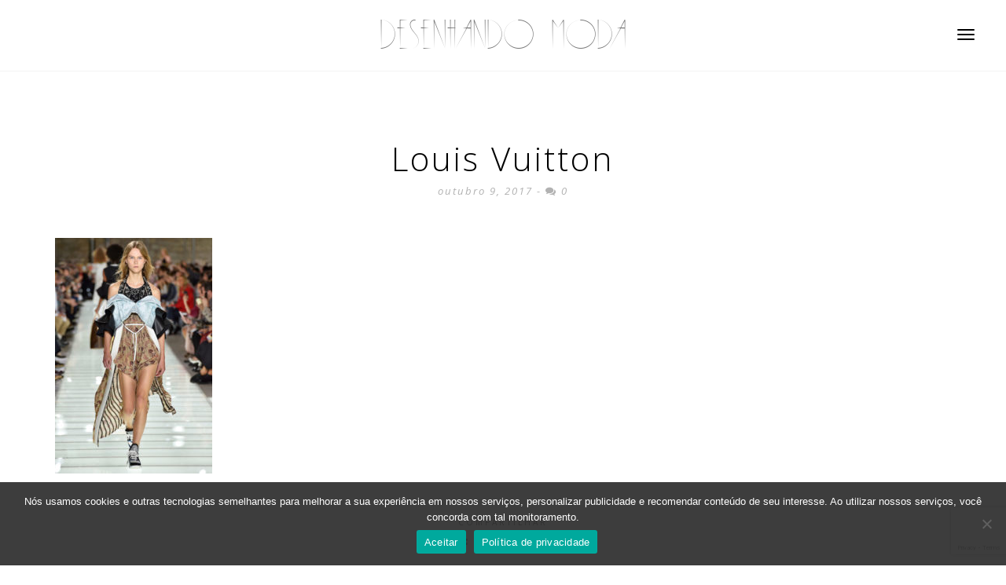

--- FILE ---
content_type: text/html; charset=UTF-8
request_url: https://www.desenhandomoda.com.br/post/louis-vuitton-verao-2018-paris/louis-vuitton-32/
body_size: 11616
content:

<!DOCTYPE html>
<html lang="pt-BR">
<head>	


	<meta charset="UTF-8">
	<meta http-equiv="content-type" content="text/html; charset=UTF-8" />
	<meta http-equiv="X-UA-Compatible" content="chrome=1" />
	<!--<meta name="google-site-verification" content="u5JrJ9d3hkdOnrlbAgeS-6_p5Dw01bSpTu7OfXpHwn8" />-->
	<meta name="p:domain_verify" content="bba23d10d350ac4074136f021710b079"/>	
	<meta name="viewport" content="width=device-width">
	<meta name="msapplication-TileColor" content="#ffffff">
	<meta name="msapplication-TileImage" content="https://www.desenhandomoda.com.br/wp-content/themes/desenhandomoda/images/favicon/ms-icon-144x144.png">
	<meta name="theme-color" content="#ffffff">
		
	<script src="https://apis.google.com/js/platform.js" async defer></script>
	
	<link rel="canonical" href="http://www.desenhandomoda.com.br" />	
	<link rel="apple-touch-icon" sizes="57x57" href="https://www.desenhandomoda.com.br/wp-content/themes/desenhandomoda/images/favicon/apple-icon-57x57.png">
	<link rel="apple-touch-icon" sizes="60x60" href="https://www.desenhandomoda.com.br/wp-content/themes/desenhandomoda/images/favicon/apple-icon-60x60.png">
	<link rel="apple-touch-icon" sizes="72x72" href="https://www.desenhandomoda.com.br/wp-content/themes/desenhandomoda/images/favicon/apple-icon-72x72.png">
	<link rel="apple-touch-icon" sizes="76x76" href="https://www.desenhandomoda.com.br/wp-content/themes/desenhandomoda/images/favicon/apple-icon-76x76.png">
	<link rel="apple-touch-icon" sizes="114x114" href="https://www.desenhandomoda.com.br/wp-content/themes/desenhandomoda/images/favicon/apple-icon-114x114.png">
	<link rel="apple-touch-icon" sizes="120x120" href="https://www.desenhandomoda.com.br/wp-content/themes/desenhandomoda/images/favicon/apple-icon-120x120.png">
	<link rel="apple-touch-icon" sizes="144x144" href="https://www.desenhandomoda.com.br/wp-content/themes/desenhandomoda/images/favicon/apple-icon-144x144.png">
	<link rel="apple-touch-icon" sizes="152x152" href="https://www.desenhandomoda.com.br/wp-content/themes/desenhandomoda/images/favicon/apple-icon-152x152.png">
	<link rel="apple-touch-icon" sizes="180x180" href="https://www.desenhandomoda.com.br/wp-content/themes/desenhandomoda/images/favicon/apple-icon-180x180.png">
	<link rel="icon" type="image/png" sizes="192x192"  href="https://www.desenhandomoda.com.br/wp-content/themes/desenhandomoda/images/favicon/android-icon-192x192.png">
	<link rel="icon" type="image/png" sizes="32x32" href="https://www.desenhandomoda.com.br/wp-content/themes/desenhandomoda/images/favicon/favicon-32x32.png">
	<link rel="icon" type="image/png" sizes="96x96" href="https://www.desenhandomoda.com.br/wp-content/themes/desenhandomoda/images/favicon/favicon-96x96.png">
	<link rel="icon" type="image/png" sizes="16x16" href="https://www.desenhandomoda.com.br/wp-content/themes/desenhandomoda/images/favicon/favicon-16x16.png">
	<!--<link rel="manifest" href="/images/favicon/manifest.json">	-->
	
	<title>Louis Vuitton - Desenhando Moda</title>	
	<meta name='robots' content='index, follow, max-image-preview:large, max-snippet:-1, max-video-preview:-1' />

	<!-- This site is optimized with the Yoast SEO plugin v22.6 - https://yoast.com/wordpress/plugins/seo/ -->
	<link rel="canonical" href="https://www.desenhandomoda.com.br/post/louis-vuitton-verao-2018-paris/louis-vuitton-32/" />
	<meta property="og:locale" content="pt_BR" />
	<meta property="og:type" content="article" />
	<meta property="og:title" content="Louis Vuitton - Desenhando Moda" />
	<meta property="og:url" content="https://www.desenhandomoda.com.br/post/louis-vuitton-verao-2018-paris/louis-vuitton-32/" />
	<meta property="og:site_name" content="Desenhando Moda" />
	<meta property="article:modified_time" content="2017-10-09T20:43:54+00:00" />
	<meta property="og:image" content="https://www.desenhandomoda.com.br/post/louis-vuitton-verao-2018-paris/louis-vuitton-32" />
	<meta property="og:image:width" content="654" />
	<meta property="og:image:height" content="980" />
	<meta property="og:image:type" content="image/jpeg" />
	<meta name="twitter:card" content="summary_large_image" />
	<script type="application/ld+json" class="yoast-schema-graph">{"@context":"https://schema.org","@graph":[{"@type":"WebPage","@id":"https://www.desenhandomoda.com.br/post/louis-vuitton-verao-2018-paris/louis-vuitton-32/","url":"https://www.desenhandomoda.com.br/post/louis-vuitton-verao-2018-paris/louis-vuitton-32/","name":"Louis Vuitton - Desenhando Moda","isPartOf":{"@id":"https://www.desenhandomoda.com.br/#website"},"primaryImageOfPage":{"@id":"https://www.desenhandomoda.com.br/post/louis-vuitton-verao-2018-paris/louis-vuitton-32/#primaryimage"},"image":{"@id":"https://www.desenhandomoda.com.br/post/louis-vuitton-verao-2018-paris/louis-vuitton-32/#primaryimage"},"thumbnailUrl":"https://www.desenhandomoda.com.br/wp-content/uploads/2017/10/louis-vitton-032.jpg","datePublished":"2017-10-09T20:39:35+00:00","dateModified":"2017-10-09T20:43:54+00:00","breadcrumb":{"@id":"https://www.desenhandomoda.com.br/post/louis-vuitton-verao-2018-paris/louis-vuitton-32/#breadcrumb"},"inLanguage":"pt-BR","potentialAction":[{"@type":"ReadAction","target":["https://www.desenhandomoda.com.br/post/louis-vuitton-verao-2018-paris/louis-vuitton-32/"]}]},{"@type":"ImageObject","inLanguage":"pt-BR","@id":"https://www.desenhandomoda.com.br/post/louis-vuitton-verao-2018-paris/louis-vuitton-32/#primaryimage","url":"https://www.desenhandomoda.com.br/wp-content/uploads/2017/10/louis-vitton-032.jpg","contentUrl":"https://www.desenhandomoda.com.br/wp-content/uploads/2017/10/louis-vitton-032.jpg","width":654,"height":980},{"@type":"BreadcrumbList","@id":"https://www.desenhandomoda.com.br/post/louis-vuitton-verao-2018-paris/louis-vuitton-32/#breadcrumb","itemListElement":[{"@type":"ListItem","position":1,"name":"Início","item":"https://www.desenhandomoda.com.br/"},{"@type":"ListItem","position":2,"name":"LOUIS VUITTON Verão 2018 Paris","item":"https://www.desenhandomoda.com.br/post/louis-vuitton-verao-2018-paris/"},{"@type":"ListItem","position":3,"name":"Louis Vuitton"}]},{"@type":"WebSite","@id":"https://www.desenhandomoda.com.br/#website","url":"https://www.desenhandomoda.com.br/","name":"Desenhando Moda","description":"Blog sobre os principais temas do mundo da moda, arte, livros e rock and roll","publisher":{"@id":"https://www.desenhandomoda.com.br/#/schema/person/3b88917393870d332e20dc145e7238f2"},"potentialAction":[{"@type":"SearchAction","target":{"@type":"EntryPoint","urlTemplate":"https://www.desenhandomoda.com.br/?s={search_term_string}"},"query-input":"required name=search_term_string"}],"inLanguage":"pt-BR"},{"@type":["Person","Organization"],"@id":"https://www.desenhandomoda.com.br/#/schema/person/3b88917393870d332e20dc145e7238f2","name":"Sheila","image":{"@type":"ImageObject","inLanguage":"pt-BR","@id":"https://www.desenhandomoda.com.br/#/schema/person/image/","url":"https://www.desenhandomoda.com.br/wp-content/uploads/2016/08/CAPA-REDE-SOCIAL-LAYOUT-NOVO-BLOG.png","contentUrl":"https://www.desenhandomoda.com.br/wp-content/uploads/2016/08/CAPA-REDE-SOCIAL-LAYOUT-NOVO-BLOG.png","width":888,"height":500,"caption":"Sheila"},"logo":{"@id":"https://www.desenhandomoda.com.br/#/schema/person/image/"}}]}</script>
	<!-- / Yoast SEO plugin. -->


<link rel="alternate" type="application/rss+xml" title="Feed de comentários para Desenhando Moda &raquo; Louis Vuitton" href="https://www.desenhandomoda.com.br/post/louis-vuitton-verao-2018-paris/louis-vuitton-32/feed/" />
		<!-- This site uses the Google Analytics by ExactMetrics plugin v7.26.0 - Using Analytics tracking - https://www.exactmetrics.com/ -->
		<!-- Note: ExactMetrics is not currently configured on this site. The site owner needs to authenticate with Google Analytics in the ExactMetrics settings panel. -->
					<!-- No tracking code set -->
				<!-- / Google Analytics by ExactMetrics -->
				<!-- This site uses the Google Analytics by MonsterInsights plugin v8.26.0 - Using Analytics tracking - https://www.monsterinsights.com/ -->
		<!-- Note: MonsterInsights is not currently configured on this site. The site owner needs to authenticate with Google Analytics in the MonsterInsights settings panel. -->
					<!-- No tracking code set -->
				<!-- / Google Analytics by MonsterInsights -->
		<script type="text/javascript">
/* <![CDATA[ */
window._wpemojiSettings = {"baseUrl":"https:\/\/s.w.org\/images\/core\/emoji\/14.0.0\/72x72\/","ext":".png","svgUrl":"https:\/\/s.w.org\/images\/core\/emoji\/14.0.0\/svg\/","svgExt":".svg","source":{"concatemoji":"https:\/\/www.desenhandomoda.com.br\/wp-includes\/js\/wp-emoji-release.min.js?ver=6.4.7"}};
/*! This file is auto-generated */
!function(i,n){var o,s,e;function c(e){try{var t={supportTests:e,timestamp:(new Date).valueOf()};sessionStorage.setItem(o,JSON.stringify(t))}catch(e){}}function p(e,t,n){e.clearRect(0,0,e.canvas.width,e.canvas.height),e.fillText(t,0,0);var t=new Uint32Array(e.getImageData(0,0,e.canvas.width,e.canvas.height).data),r=(e.clearRect(0,0,e.canvas.width,e.canvas.height),e.fillText(n,0,0),new Uint32Array(e.getImageData(0,0,e.canvas.width,e.canvas.height).data));return t.every(function(e,t){return e===r[t]})}function u(e,t,n){switch(t){case"flag":return n(e,"\ud83c\udff3\ufe0f\u200d\u26a7\ufe0f","\ud83c\udff3\ufe0f\u200b\u26a7\ufe0f")?!1:!n(e,"\ud83c\uddfa\ud83c\uddf3","\ud83c\uddfa\u200b\ud83c\uddf3")&&!n(e,"\ud83c\udff4\udb40\udc67\udb40\udc62\udb40\udc65\udb40\udc6e\udb40\udc67\udb40\udc7f","\ud83c\udff4\u200b\udb40\udc67\u200b\udb40\udc62\u200b\udb40\udc65\u200b\udb40\udc6e\u200b\udb40\udc67\u200b\udb40\udc7f");case"emoji":return!n(e,"\ud83e\udef1\ud83c\udffb\u200d\ud83e\udef2\ud83c\udfff","\ud83e\udef1\ud83c\udffb\u200b\ud83e\udef2\ud83c\udfff")}return!1}function f(e,t,n){var r="undefined"!=typeof WorkerGlobalScope&&self instanceof WorkerGlobalScope?new OffscreenCanvas(300,150):i.createElement("canvas"),a=r.getContext("2d",{willReadFrequently:!0}),o=(a.textBaseline="top",a.font="600 32px Arial",{});return e.forEach(function(e){o[e]=t(a,e,n)}),o}function t(e){var t=i.createElement("script");t.src=e,t.defer=!0,i.head.appendChild(t)}"undefined"!=typeof Promise&&(o="wpEmojiSettingsSupports",s=["flag","emoji"],n.supports={everything:!0,everythingExceptFlag:!0},e=new Promise(function(e){i.addEventListener("DOMContentLoaded",e,{once:!0})}),new Promise(function(t){var n=function(){try{var e=JSON.parse(sessionStorage.getItem(o));if("object"==typeof e&&"number"==typeof e.timestamp&&(new Date).valueOf()<e.timestamp+604800&&"object"==typeof e.supportTests)return e.supportTests}catch(e){}return null}();if(!n){if("undefined"!=typeof Worker&&"undefined"!=typeof OffscreenCanvas&&"undefined"!=typeof URL&&URL.createObjectURL&&"undefined"!=typeof Blob)try{var e="postMessage("+f.toString()+"("+[JSON.stringify(s),u.toString(),p.toString()].join(",")+"));",r=new Blob([e],{type:"text/javascript"}),a=new Worker(URL.createObjectURL(r),{name:"wpTestEmojiSupports"});return void(a.onmessage=function(e){c(n=e.data),a.terminate(),t(n)})}catch(e){}c(n=f(s,u,p))}t(n)}).then(function(e){for(var t in e)n.supports[t]=e[t],n.supports.everything=n.supports.everything&&n.supports[t],"flag"!==t&&(n.supports.everythingExceptFlag=n.supports.everythingExceptFlag&&n.supports[t]);n.supports.everythingExceptFlag=n.supports.everythingExceptFlag&&!n.supports.flag,n.DOMReady=!1,n.readyCallback=function(){n.DOMReady=!0}}).then(function(){return e}).then(function(){var e;n.supports.everything||(n.readyCallback(),(e=n.source||{}).concatemoji?t(e.concatemoji):e.wpemoji&&e.twemoji&&(t(e.twemoji),t(e.wpemoji)))}))}((window,document),window._wpemojiSettings);
/* ]]> */
</script>
<style id='wp-emoji-styles-inline-css' type='text/css'>

	img.wp-smiley, img.emoji {
		display: inline !important;
		border: none !important;
		box-shadow: none !important;
		height: 1em !important;
		width: 1em !important;
		margin: 0 0.07em !important;
		vertical-align: -0.1em !important;
		background: none !important;
		padding: 0 !important;
	}
</style>
<link rel='stylesheet' id='wp-block-library-css' href='https://www.desenhandomoda.com.br/wp-includes/css/dist/block-library/style.min.css?ver=6.4.7' type='text/css' media='all' />
<link rel='stylesheet' id='banner-list-block-css' href='https://www.desenhandomoda.com.br/wp-content/plugins/custom-banners/blocks/banner-list/style.css?ver=1619046172' type='text/css' media='all' />
<link rel='stylesheet' id='rotating-banner-block-css' href='https://www.desenhandomoda.com.br/wp-content/plugins/custom-banners/blocks/rotating-banner/style.css?ver=1619046173' type='text/css' media='all' />
<link rel='stylesheet' id='single-banner-block-css' href='https://www.desenhandomoda.com.br/wp-content/plugins/custom-banners/blocks/single-banner/style.css?ver=1619046172' type='text/css' media='all' />
<style id='classic-theme-styles-inline-css' type='text/css'>
/*! This file is auto-generated */
.wp-block-button__link{color:#fff;background-color:#32373c;border-radius:9999px;box-shadow:none;text-decoration:none;padding:calc(.667em + 2px) calc(1.333em + 2px);font-size:1.125em}.wp-block-file__button{background:#32373c;color:#fff;text-decoration:none}
</style>
<style id='global-styles-inline-css' type='text/css'>
body{--wp--preset--color--black: #000000;--wp--preset--color--cyan-bluish-gray: #abb8c3;--wp--preset--color--white: #ffffff;--wp--preset--color--pale-pink: #f78da7;--wp--preset--color--vivid-red: #cf2e2e;--wp--preset--color--luminous-vivid-orange: #ff6900;--wp--preset--color--luminous-vivid-amber: #fcb900;--wp--preset--color--light-green-cyan: #7bdcb5;--wp--preset--color--vivid-green-cyan: #00d084;--wp--preset--color--pale-cyan-blue: #8ed1fc;--wp--preset--color--vivid-cyan-blue: #0693e3;--wp--preset--color--vivid-purple: #9b51e0;--wp--preset--gradient--vivid-cyan-blue-to-vivid-purple: linear-gradient(135deg,rgba(6,147,227,1) 0%,rgb(155,81,224) 100%);--wp--preset--gradient--light-green-cyan-to-vivid-green-cyan: linear-gradient(135deg,rgb(122,220,180) 0%,rgb(0,208,130) 100%);--wp--preset--gradient--luminous-vivid-amber-to-luminous-vivid-orange: linear-gradient(135deg,rgba(252,185,0,1) 0%,rgba(255,105,0,1) 100%);--wp--preset--gradient--luminous-vivid-orange-to-vivid-red: linear-gradient(135deg,rgba(255,105,0,1) 0%,rgb(207,46,46) 100%);--wp--preset--gradient--very-light-gray-to-cyan-bluish-gray: linear-gradient(135deg,rgb(238,238,238) 0%,rgb(169,184,195) 100%);--wp--preset--gradient--cool-to-warm-spectrum: linear-gradient(135deg,rgb(74,234,220) 0%,rgb(151,120,209) 20%,rgb(207,42,186) 40%,rgb(238,44,130) 60%,rgb(251,105,98) 80%,rgb(254,248,76) 100%);--wp--preset--gradient--blush-light-purple: linear-gradient(135deg,rgb(255,206,236) 0%,rgb(152,150,240) 100%);--wp--preset--gradient--blush-bordeaux: linear-gradient(135deg,rgb(254,205,165) 0%,rgb(254,45,45) 50%,rgb(107,0,62) 100%);--wp--preset--gradient--luminous-dusk: linear-gradient(135deg,rgb(255,203,112) 0%,rgb(199,81,192) 50%,rgb(65,88,208) 100%);--wp--preset--gradient--pale-ocean: linear-gradient(135deg,rgb(255,245,203) 0%,rgb(182,227,212) 50%,rgb(51,167,181) 100%);--wp--preset--gradient--electric-grass: linear-gradient(135deg,rgb(202,248,128) 0%,rgb(113,206,126) 100%);--wp--preset--gradient--midnight: linear-gradient(135deg,rgb(2,3,129) 0%,rgb(40,116,252) 100%);--wp--preset--font-size--small: 13px;--wp--preset--font-size--medium: 20px;--wp--preset--font-size--large: 36px;--wp--preset--font-size--x-large: 42px;--wp--preset--spacing--20: 0.44rem;--wp--preset--spacing--30: 0.67rem;--wp--preset--spacing--40: 1rem;--wp--preset--spacing--50: 1.5rem;--wp--preset--spacing--60: 2.25rem;--wp--preset--spacing--70: 3.38rem;--wp--preset--spacing--80: 5.06rem;--wp--preset--shadow--natural: 6px 6px 9px rgba(0, 0, 0, 0.2);--wp--preset--shadow--deep: 12px 12px 50px rgba(0, 0, 0, 0.4);--wp--preset--shadow--sharp: 6px 6px 0px rgba(0, 0, 0, 0.2);--wp--preset--shadow--outlined: 6px 6px 0px -3px rgba(255, 255, 255, 1), 6px 6px rgba(0, 0, 0, 1);--wp--preset--shadow--crisp: 6px 6px 0px rgba(0, 0, 0, 1);}:where(.is-layout-flex){gap: 0.5em;}:where(.is-layout-grid){gap: 0.5em;}body .is-layout-flow > .alignleft{float: left;margin-inline-start: 0;margin-inline-end: 2em;}body .is-layout-flow > .alignright{float: right;margin-inline-start: 2em;margin-inline-end: 0;}body .is-layout-flow > .aligncenter{margin-left: auto !important;margin-right: auto !important;}body .is-layout-constrained > .alignleft{float: left;margin-inline-start: 0;margin-inline-end: 2em;}body .is-layout-constrained > .alignright{float: right;margin-inline-start: 2em;margin-inline-end: 0;}body .is-layout-constrained > .aligncenter{margin-left: auto !important;margin-right: auto !important;}body .is-layout-constrained > :where(:not(.alignleft):not(.alignright):not(.alignfull)){max-width: var(--wp--style--global--content-size);margin-left: auto !important;margin-right: auto !important;}body .is-layout-constrained > .alignwide{max-width: var(--wp--style--global--wide-size);}body .is-layout-flex{display: flex;}body .is-layout-flex{flex-wrap: wrap;align-items: center;}body .is-layout-flex > *{margin: 0;}body .is-layout-grid{display: grid;}body .is-layout-grid > *{margin: 0;}:where(.wp-block-columns.is-layout-flex){gap: 2em;}:where(.wp-block-columns.is-layout-grid){gap: 2em;}:where(.wp-block-post-template.is-layout-flex){gap: 1.25em;}:where(.wp-block-post-template.is-layout-grid){gap: 1.25em;}.has-black-color{color: var(--wp--preset--color--black) !important;}.has-cyan-bluish-gray-color{color: var(--wp--preset--color--cyan-bluish-gray) !important;}.has-white-color{color: var(--wp--preset--color--white) !important;}.has-pale-pink-color{color: var(--wp--preset--color--pale-pink) !important;}.has-vivid-red-color{color: var(--wp--preset--color--vivid-red) !important;}.has-luminous-vivid-orange-color{color: var(--wp--preset--color--luminous-vivid-orange) !important;}.has-luminous-vivid-amber-color{color: var(--wp--preset--color--luminous-vivid-amber) !important;}.has-light-green-cyan-color{color: var(--wp--preset--color--light-green-cyan) !important;}.has-vivid-green-cyan-color{color: var(--wp--preset--color--vivid-green-cyan) !important;}.has-pale-cyan-blue-color{color: var(--wp--preset--color--pale-cyan-blue) !important;}.has-vivid-cyan-blue-color{color: var(--wp--preset--color--vivid-cyan-blue) !important;}.has-vivid-purple-color{color: var(--wp--preset--color--vivid-purple) !important;}.has-black-background-color{background-color: var(--wp--preset--color--black) !important;}.has-cyan-bluish-gray-background-color{background-color: var(--wp--preset--color--cyan-bluish-gray) !important;}.has-white-background-color{background-color: var(--wp--preset--color--white) !important;}.has-pale-pink-background-color{background-color: var(--wp--preset--color--pale-pink) !important;}.has-vivid-red-background-color{background-color: var(--wp--preset--color--vivid-red) !important;}.has-luminous-vivid-orange-background-color{background-color: var(--wp--preset--color--luminous-vivid-orange) !important;}.has-luminous-vivid-amber-background-color{background-color: var(--wp--preset--color--luminous-vivid-amber) !important;}.has-light-green-cyan-background-color{background-color: var(--wp--preset--color--light-green-cyan) !important;}.has-vivid-green-cyan-background-color{background-color: var(--wp--preset--color--vivid-green-cyan) !important;}.has-pale-cyan-blue-background-color{background-color: var(--wp--preset--color--pale-cyan-blue) !important;}.has-vivid-cyan-blue-background-color{background-color: var(--wp--preset--color--vivid-cyan-blue) !important;}.has-vivid-purple-background-color{background-color: var(--wp--preset--color--vivid-purple) !important;}.has-black-border-color{border-color: var(--wp--preset--color--black) !important;}.has-cyan-bluish-gray-border-color{border-color: var(--wp--preset--color--cyan-bluish-gray) !important;}.has-white-border-color{border-color: var(--wp--preset--color--white) !important;}.has-pale-pink-border-color{border-color: var(--wp--preset--color--pale-pink) !important;}.has-vivid-red-border-color{border-color: var(--wp--preset--color--vivid-red) !important;}.has-luminous-vivid-orange-border-color{border-color: var(--wp--preset--color--luminous-vivid-orange) !important;}.has-luminous-vivid-amber-border-color{border-color: var(--wp--preset--color--luminous-vivid-amber) !important;}.has-light-green-cyan-border-color{border-color: var(--wp--preset--color--light-green-cyan) !important;}.has-vivid-green-cyan-border-color{border-color: var(--wp--preset--color--vivid-green-cyan) !important;}.has-pale-cyan-blue-border-color{border-color: var(--wp--preset--color--pale-cyan-blue) !important;}.has-vivid-cyan-blue-border-color{border-color: var(--wp--preset--color--vivid-cyan-blue) !important;}.has-vivid-purple-border-color{border-color: var(--wp--preset--color--vivid-purple) !important;}.has-vivid-cyan-blue-to-vivid-purple-gradient-background{background: var(--wp--preset--gradient--vivid-cyan-blue-to-vivid-purple) !important;}.has-light-green-cyan-to-vivid-green-cyan-gradient-background{background: var(--wp--preset--gradient--light-green-cyan-to-vivid-green-cyan) !important;}.has-luminous-vivid-amber-to-luminous-vivid-orange-gradient-background{background: var(--wp--preset--gradient--luminous-vivid-amber-to-luminous-vivid-orange) !important;}.has-luminous-vivid-orange-to-vivid-red-gradient-background{background: var(--wp--preset--gradient--luminous-vivid-orange-to-vivid-red) !important;}.has-very-light-gray-to-cyan-bluish-gray-gradient-background{background: var(--wp--preset--gradient--very-light-gray-to-cyan-bluish-gray) !important;}.has-cool-to-warm-spectrum-gradient-background{background: var(--wp--preset--gradient--cool-to-warm-spectrum) !important;}.has-blush-light-purple-gradient-background{background: var(--wp--preset--gradient--blush-light-purple) !important;}.has-blush-bordeaux-gradient-background{background: var(--wp--preset--gradient--blush-bordeaux) !important;}.has-luminous-dusk-gradient-background{background: var(--wp--preset--gradient--luminous-dusk) !important;}.has-pale-ocean-gradient-background{background: var(--wp--preset--gradient--pale-ocean) !important;}.has-electric-grass-gradient-background{background: var(--wp--preset--gradient--electric-grass) !important;}.has-midnight-gradient-background{background: var(--wp--preset--gradient--midnight) !important;}.has-small-font-size{font-size: var(--wp--preset--font-size--small) !important;}.has-medium-font-size{font-size: var(--wp--preset--font-size--medium) !important;}.has-large-font-size{font-size: var(--wp--preset--font-size--large) !important;}.has-x-large-font-size{font-size: var(--wp--preset--font-size--x-large) !important;}
.wp-block-navigation a:where(:not(.wp-element-button)){color: inherit;}
:where(.wp-block-post-template.is-layout-flex){gap: 1.25em;}:where(.wp-block-post-template.is-layout-grid){gap: 1.25em;}
:where(.wp-block-columns.is-layout-flex){gap: 2em;}:where(.wp-block-columns.is-layout-grid){gap: 2em;}
.wp-block-pullquote{font-size: 1.5em;line-height: 1.6;}
</style>
<link rel='stylesheet' id='cookie-notice-front-css' href='https://www.desenhandomoda.com.br/wp-content/plugins/cookie-notice/css/front.min.css?ver=2.4.16' type='text/css' media='all' />
<link rel='stylesheet' id='wp-banners-css-css' href='https://www.desenhandomoda.com.br/wp-content/plugins/custom-banners/assets/css/wp-banners.css?ver=6.4.7' type='text/css' media='all' />
<link rel='stylesheet' id='woocommerce-layout-css' href='https://www.desenhandomoda.com.br/wp-content/plugins/woocommerce/assets/css/woocommerce-layout.css?ver=8.8.3' type='text/css' media='all' />
<link rel='stylesheet' id='woocommerce-smallscreen-css' href='https://www.desenhandomoda.com.br/wp-content/plugins/woocommerce/assets/css/woocommerce-smallscreen.css?ver=8.8.3' type='text/css' media='only screen and (max-width: 768px)' />
<link rel='stylesheet' id='woocommerce-general-css' href='https://www.desenhandomoda.com.br/wp-content/plugins/woocommerce/assets/css/woocommerce.css?ver=8.8.3' type='text/css' media='all' />
<style id='woocommerce-inline-inline-css' type='text/css'>
.woocommerce form .form-row .required { visibility: visible; }
</style>
<link rel='stylesheet' id='style-bootstrap-css' href='https://www.desenhandomoda.com.br/wp-content/themes/desenhandomoda/bootstrap/css/bootstrap.min.css?ver=3.3.5' type='text/css' media='all' />
<link rel='stylesheet' id='style-uikit-css' href='https://www.desenhandomoda.com.br/wp-content/themes/desenhandomoda/uikit/css/uikit.min.css?ver=2.25.0' type='text/css' media='all' />
<link rel='stylesheet' id='font-poiret-one-css' href='https://www.desenhandomoda.com.br/wp-content/themes/desenhandomoda/poireteone/poireteone.css?ver=2.25.0' type='text/css' media='all' />
<link rel='stylesheet' id='font-julius-css' href='https://www.desenhandomoda.com.br/wp-content/themes/desenhandomoda/julius/julius.css?ver=2.25.0' type='text/css' media='all' />
<link rel='stylesheet' id='style-uikit-search-css' href='https://www.desenhandomoda.com.br/wp-content/themes/desenhandomoda/uikit/css/components/search.min.css?ver=2.25.0' type='text/css' media='all' />
<link rel='stylesheet' id='style-uikit-autocomplete-css' href='https://www.desenhandomoda.com.br/wp-content/themes/desenhandomoda/uikit/css/components/autocomplete.min.css?ver=2.25.0' type='text/css' media='all' />
<link rel='stylesheet' id='style-uikit-slideshow-css' href='https://www.desenhandomoda.com.br/wp-content/themes/desenhandomoda/uikit/css/components/slideshow.min.css?ver=2.25.0' type='text/css' media='all' />
<link rel='stylesheet' id='style-uikit-slidenav-css' href='https://www.desenhandomoda.com.br/wp-content/themes/desenhandomoda/uikit/css/components/slidenav.min.css?ver=2.25.0' type='text/css' media='all' />
<link rel='stylesheet' id='desenhandomoda-style-css' href='https://www.desenhandomoda.com.br/wp-content/themes/desenhandomoda/style.css?ver=6.4.7' type='text/css' media='all' />
<link rel='stylesheet' id='jquery-lazyloadxt-spinner-css-css' href='//www.desenhandomoda.com.br/wp-content/plugins/a3-lazy-load/assets/css/jquery.lazyloadxt.spinner.css?ver=6.4.7' type='text/css' media='all' />
<script type="text/javascript" id="cookie-notice-front-js-before">
/* <![CDATA[ */
var cnArgs = {"ajaxUrl":"https:\/\/www.desenhandomoda.com.br\/wp-admin\/admin-ajax.php","nonce":"dc4796eada","hideEffect":"fade","position":"bottom","onScroll":false,"onScrollOffset":100,"onClick":false,"cookieName":"cookie_notice_accepted","cookieTime":2592000,"cookieTimeRejected":2592000,"globalCookie":false,"redirection":false,"cache":false,"revokeCookies":false,"revokeCookiesOpt":"automatic"};
/* ]]> */
</script>
<script type="text/javascript" src="https://www.desenhandomoda.com.br/wp-content/plugins/cookie-notice/js/front.min.js?ver=2.4.16" id="cookie-notice-front-js"></script>
<script type="text/javascript" src="https://www.desenhandomoda.com.br/wp-includes/js/jquery/jquery.min.js?ver=3.7.1" id="jquery-core-js"></script>
<script type="text/javascript" src="https://www.desenhandomoda.com.br/wp-includes/js/jquery/jquery-migrate.min.js?ver=3.4.1" id="jquery-migrate-js"></script>
<script type="text/javascript" src="https://www.desenhandomoda.com.br/wp-content/plugins/woocommerce/assets/js/jquery-blockui/jquery.blockUI.min.js?ver=2.7.0-wc.8.8.3" id="jquery-blockui-js" defer="defer" data-wp-strategy="defer"></script>
<script type="text/javascript" id="wc-add-to-cart-js-extra">
/* <![CDATA[ */
var wc_add_to_cart_params = {"ajax_url":"\/wp-admin\/admin-ajax.php","wc_ajax_url":"\/?wc-ajax=%%endpoint%%","i18n_view_cart":"Ver carrinho","cart_url":"https:\/\/www.desenhandomoda.com.br\/carrinho\/","is_cart":"","cart_redirect_after_add":"no"};
/* ]]> */
</script>
<script type="text/javascript" src="https://www.desenhandomoda.com.br/wp-content/plugins/woocommerce/assets/js/frontend/add-to-cart.min.js?ver=8.8.3" id="wc-add-to-cart-js" defer="defer" data-wp-strategy="defer"></script>
<script type="text/javascript" src="https://www.desenhandomoda.com.br/wp-content/plugins/woocommerce/assets/js/js-cookie/js.cookie.min.js?ver=2.1.4-wc.8.8.3" id="js-cookie-js" defer="defer" data-wp-strategy="defer"></script>
<script type="text/javascript" id="woocommerce-js-extra">
/* <![CDATA[ */
var woocommerce_params = {"ajax_url":"\/wp-admin\/admin-ajax.php","wc_ajax_url":"\/?wc-ajax=%%endpoint%%"};
/* ]]> */
</script>
<script type="text/javascript" src="https://www.desenhandomoda.com.br/wp-content/plugins/woocommerce/assets/js/frontend/woocommerce.min.js?ver=8.8.3" id="woocommerce-js" defer="defer" data-wp-strategy="defer"></script>
<script type="text/javascript" src="https://www.desenhandomoda.com.br/wp-content/themes/desenhandomoda/js/jquery.min.js?ver=1.11.3" id="desenhandomoda-jquery-js"></script>
<script type="text/javascript" src="https://www.desenhandomoda.com.br/wp-content/themes/desenhandomoda/bootstrap/js/bootstrap.min.js?ver=3.3.5" id="desenhandomoda-bootstrap-js"></script>
<script type="text/javascript" src="https://www.desenhandomoda.com.br/wp-content/themes/desenhandomoda/uikit/js/uikit.min.js?ver=2.25.0" id="desenhandomoda-uikit-js"></script>
<script type="text/javascript" src="https://www.desenhandomoda.com.br/wp-content/themes/desenhandomoda/uikit/js/core/dropdown.min.js?ver=2.25.0" id="desenhandomoda-dropdown-js"></script>
<script type="text/javascript" src="https://www.desenhandomoda.com.br/wp-content/themes/desenhandomoda/uikit/js/components/search.min.js?ver=2.25.0" id="desenhandomoda-search-js"></script>
<script type="text/javascript" src="https://www.desenhandomoda.com.br/wp-content/themes/desenhandomoda/uikit/js/components/autocomplete.min.js?ver=2.25.0" id="desenhandomoda-autocomplete-js"></script>
<script type="text/javascript" src="https://www.desenhandomoda.com.br/wp-content/themes/desenhandomoda/uikit/js/components/slideshow.min.js?ver=2.25.0" id="desenhandomoda-slideshow-js"></script>
<script type="text/javascript" src="https://www.desenhandomoda.com.br/wp-content/themes/desenhandomoda/uikit/js/components/slideshow-fx.min.js?ver=2.25.0" id="desenhandomoda-slideshow-fx-js"></script>
<script type="text/javascript" src="https://www.desenhandomoda.com.br/wp-content/themes/desenhandomoda/js/config.js?ver=6.4.7" id="desenhandomoda-config-js"></script>
<link rel="https://api.w.org/" href="https://www.desenhandomoda.com.br/wp-json/" /><link rel="alternate" type="application/json" href="https://www.desenhandomoda.com.br/wp-json/wp/v2/media/2762" /><link rel="EditURI" type="application/rsd+xml" title="RSD" href="https://www.desenhandomoda.com.br/xmlrpc.php?rsd" />
<meta name="generator" content="WordPress 6.4.7" />
<meta name="generator" content="WooCommerce 8.8.3" />
<link rel='shortlink' href='https://www.desenhandomoda.com.br/?p=2762' />
<link rel="alternate" type="application/json+oembed" href="https://www.desenhandomoda.com.br/wp-json/oembed/1.0/embed?url=https%3A%2F%2Fwww.desenhandomoda.com.br%2Fpost%2Flouis-vuitton-verao-2018-paris%2Flouis-vuitton-32%2F" />
<link rel="alternate" type="text/xml+oembed" href="https://www.desenhandomoda.com.br/wp-json/oembed/1.0/embed?url=https%3A%2F%2Fwww.desenhandomoda.com.br%2Fpost%2Flouis-vuitton-verao-2018-paris%2Flouis-vuitton-32%2F&#038;format=xml" />
<style type="text/css" media="screen"></style><style id="mystickymenu" type="text/css">#mysticky-nav { width:100%; position: static; }#mysticky-nav.wrapfixed { position:fixed; left: 0px; margin-top:0px;  z-index: 1000000000; -webkit-transition: 0.3s; -moz-transition: 0.3s; -o-transition: 0.3s; transition: 0.3s; -ms-filter:"progid:DXImageTransform.Microsoft.Alpha(Opacity=95)"; filter: alpha(opacity=95); opacity:0.95; background-color: #ffffff;}#mysticky-nav.wrapfixed .myfixed{ background-color: #ffffff; position: relative;top: auto;left: auto;right: auto;}.myfixed { margin:0 auto!important; float:none!important; border:0px; background:none!important; max-width:100%!important; border-bottom: 1px solid rgba(231,231,231,0.5); }</style>			<style type="text/css">
																															</style>
				<noscript><style>.woocommerce-product-gallery{ opacity: 1 !important; }</style></noscript>
		

	<!--<script async src="//pagead2.googlesyndication.com/pagead/js/adsbygoogle.js"></script>-->
	<script>
	/*window.onload = function() {
	    (adsbygoogle = window.adsbygoogle || []).push({
	    	google_ad_client: "ca-pub-3411591654211694",
	    	enable_page_level_ads: true
	  	});
	} */ 
	</script>
</head>
<body>

<div class="container-fluid container-menu">
	<nav class="navbar navbar-default" role="navigation">    
	    <div class="navbar-header">
	    	<button type="button" class="navbar-toggle" data-toggle="collapse" data-target="#navbar-collapse-1">
		        <span class="sr-only">Toggle navigation</span>
		        <span class="icon-bar"></span>
		        <span class="icon-bar"></span>
		        <span class="icon-bar"></span>
		    </button>      
	    </div>    
  		<a class="navbar-brand" href="https://www.desenhandomoda.com.br">Desenhando Moda</a>   
	    <div class="collapse navbar-collapse" id="navbar-collapse-1">     
	    	<ul class="nav navbar-nav navbar-left">
		   		<li><li><a href="https://www.desenhandomoda.com.br">Home</a></li>
<li><a href="https://www.desenhandomoda.com.br/perfil/">Perfil</a></li>
<li data-uk-dropdown="{remaintime: 200}"><a href="/">Categorias</a><div class="uk-dropdown"><ul class="uk-nav uk-nav-dropdown">	<li><a href="https://www.desenhandomoda.com.br/post/category/cartoes-comemorativos/">CARTÃO COMEMORATIVO</a>
</li>
	<li><a href="https://www.desenhandomoda.com.br/post/category/croqui/">CROQUI</a>
</li>
	<li><a href="https://www.desenhandomoda.com.br/post/category/desenho-tecnico/">DESENHO TÉCNICO</a>
</li>
	<li><a href="https://www.desenhandomoda.com.br/post/category/estampa/">ESTAMPA</a>
</li>
	<li><a href="https://www.desenhandomoda.com.br/post/category/identidade-visual/">IDENTIDADE VISUAL</a>
</li>
	<li><a href="https://www.desenhandomoda.com.br/post/category/ilustracao/">ILUSTRAÇÃO</a>
</li>
	<li><a href="https://www.desenhandomoda.com.br/post/category/moda/">MODA</a>
</li>
	<li><a href="https://www.desenhandomoda.com.br/post/category/pintura-artistica/">PINTURA ARTÍSTICA</a>
</li>
	<li><a href="https://www.desenhandomoda.com.br/post/category/portfolio/">Portfólio</a>
</li>
</ul></div></li><li><a href="https://www.desenhandomoda.com.br/designer/">Designer</a></li>
<li><a href="https://www.desenhandomoda.com.br/contato/">Contato</a></li>
<li><a href="https://www.desenhandomoda.com.br/shop/">Shop</a></li>
	   		
		    </ul>	      	
			<ul class="nav navbar-nav navbar-right">
				<li>
<div class="search-menu">
	<form class="uk-search" data-uk-search role="search" method="post" action="https://www.desenhandomoda.com.br/">
		<input class="uk-search-field" type="search" placeholder="Pesquisar..." value="" name="s" />
	</form>
</div></li>				
				<li><a data-uk-tooltip="{pos:'bottom', animation:'true'}" title="Bloglovin" target="_blank" class="uk-icon-heart" href="https://www.bloglovin.com/blogs/desenhando-moda-18210701"></a></li>				
				<li><a data-uk-tooltip="{pos:'bottom', animation:'true'}" title="Twitter" href="https://twitter.com/shee_Taylor" target="_blank" class="uk-icon-twitter"></a></li>
				<li><a data-uk-tooltip="{pos:'bottom', animation:'true'}" title="Pinterest" href="https://br.pinterest.com/shee_taylor" target="_blank" class="uk-icon-pinterest-p"></a></li>
				<li><a data-uk-tooltip="{pos:'bottom', animation:'true'}" title="Instagram" href="https://www.instagram.com/sheetaylor" target="_blank" class="uk-icon-instagram"></a></li>
				<li><a data-uk-tooltip="{pos:'bottom', animation:'true'}" title="Facebook" href="https://www.facebook.com/blogdesenhandomoda" target="_blank" class="uk-icon-facebook-f"></a></li>
			</ul>			
	    </div>    
	</nav>
</div>	
<div id="fb-root"></div>
<div class="single-post">
				
	<div class="container">
		<div class="category-post">					
								
		</div>
		<div class="title-post">
			<h1>Louis Vuitton</h1>
		</div>	
		<div class="info-post">
			<em>outubro 9, 2017 - <a class="uk-icon-comments" href="#comments"></a> 0</em>
		</div>				
		<div class="">
			<p class="attachment"><a href='https://www.desenhandomoda.com.br/wp-content/uploads/2017/10/louis-vitton-032.jpg'><img fetchpriority="high" decoding="async" width="200" height="300" src="//www.desenhandomoda.com.br/wp-content/plugins/a3-lazy-load/assets/images/lazy_placeholder.gif" data-lazy-type="image" data-src="https://www.desenhandomoda.com.br/wp-content/uploads/2017/10/louis-vitton-032-200x300.jpg" class="lazy lazy-hidden attachment-medium size-medium" alt="" srcset="" data-srcset="https://www.desenhandomoda.com.br/wp-content/uploads/2017/10/louis-vitton-032-200x300.jpg 200w, https://www.desenhandomoda.com.br/wp-content/uploads/2017/10/louis-vitton-032.jpg 654w" sizes="(max-width: 200px) 100vw, 200px" /><noscript><img fetchpriority="high" decoding="async" width="200" height="300" src="https://www.desenhandomoda.com.br/wp-content/uploads/2017/10/louis-vitton-032-200x300.jpg" class="attachment-medium size-medium" alt="" srcset="https://www.desenhandomoda.com.br/wp-content/uploads/2017/10/louis-vitton-032-200x300.jpg 200w, https://www.desenhandomoda.com.br/wp-content/uploads/2017/10/louis-vitton-032.jpg 654w" sizes="(max-width: 200px) 100vw, 200px" /></noscript></a></p>
		</div>				
		<div class="text-center share-icons">					
			<p>Compartilhar</p>					
			<ul class="list-inline">							
				<li><a title="Facebook" id="2762shareFB" class="uk-icon-facebook-f" data-href="https://www.desenhandomoda.com.br/post/louis-vuitton-verao-2018-paris/louis-vuitton-32/"></a></li>
				<li><a title="Twitter" class="uk-icon-twitter" href="http://twitter.com/intent/tweet?status=Desenhando Moda - Louis Vuitton: https://www.desenhandomoda.com.br/post/louis-vuitton-verao-2018-paris/louis-vuitton-32/"></a></li>			
				<li><a data-pin-custom="true" title="Pinterest" rel="nofollow" href="https://www.pinterest.com/pin/create/button/?url=https://www.desenhandomoda.com.br/post/louis-vuitton-verao-2018-paris/louis-vuitton-32/&amp;media=https://www.desenhandomoda.com.br/wp-content/themes/desenhandomoda/images/default.jpg&amp;description=Louis Vuitton" target="_blank" class="uk-icon-pinterest-p"></a></li>
			</ul>
		</div>				
		<div class="text-center related-posts">
			<div class="row">
				<h4>Mais posts</h4>
			</div>		
			<ul class="list-inline">			
				<li><a href="https://www.desenhandomoda.com.br/post/portfolio/"><img width="150" height="150" src="//www.desenhandomoda.com.br/wp-content/plugins/a3-lazy-load/assets/images/lazy_placeholder.gif" data-lazy-type="image" data-src="https://www.desenhandomoda.com.br/wp-content/uploads/2019/12/LOGO-COLOR-150x150.jpg" class="lazy lazy-hidden attachment-thumbnail size-thumbnail wp-post-image" alt="" decoding="async" /data-pin-nopin="no"> <noscriptdata-pin-nopin="no"> <img width="150" height="150" src="https://www.desenhandomoda.com.br/wp-content/uploads/2019/12/LOGO-COLOR-150x150.jpg" class="attachment-thumbnail size-thumbnail wp-post-image" alt="" decoding="async" /data-pin-nopin="no"> </noscriptdata-pin-nopin="no"> <br>PORTFÓLIO</a></li><li><a href="https://www.desenhandomoda.com.br/post/oscar-2020-top-5-tapete-vermelho/"><img width="150" height="150" src="//www.desenhandomoda.com.br/wp-content/plugins/a3-lazy-load/assets/images/lazy_placeholder.gif" data-lazy-type="image" data-src="https://www.desenhandomoda.com.br/wp-content/uploads/2020/02/capa-oscar-2020-00-150x150.jpg" class="lazy lazy-hidden attachment-thumbnail size-thumbnail wp-post-image" alt="" decoding="async" srcset="" data-srcset="https://www.desenhandomoda.com.br/wp-content/uploads/2020/02/capa-oscar-2020-00-150x150.jpg 150w, https://www.desenhandomoda.com.br/wp-content/uploads/2020/02/capa-oscar-2020-00-324x324.jpg 324w, https://www.desenhandomoda.com.br/wp-content/uploads/2020/02/capa-oscar-2020-00-100x100.jpg 100w" sizes="(max-width: 150px) 100vw, 150px" /data-pin-nopin="no"> <noscriptdata-pin-nopin="no"> <img width="150" height="150" src="https://www.desenhandomoda.com.br/wp-content/uploads/2020/02/capa-oscar-2020-00-150x150.jpg" class="attachment-thumbnail size-thumbnail wp-post-image" alt="" decoding="async" srcset="https://www.desenhandomoda.com.br/wp-content/uploads/2020/02/capa-oscar-2020-00-150x150.jpg 150w, https://www.desenhandomoda.com.br/wp-content/uploads/2020/02/capa-oscar-2020-00-324x324.jpg 324w, https://www.desenhandomoda.com.br/wp-content/uploads/2020/02/capa-oscar-2020-00-100x100.jpg 100w" sizes="(max-width: 150px) 100vw, 150px" /data-pin-nopin="no"> </noscriptdata-pin-nopin="no"> <br>Oscar 2020 &#8211; T ... </a></li><li><a href="https://www.desenhandomoda.com.br/post/pintura-artistica/"><img width="150" height="150" src="//www.desenhandomoda.com.br/wp-content/plugins/a3-lazy-load/assets/images/lazy_placeholder.gif" data-lazy-type="image" data-src="https://www.desenhandomoda.com.br/wp-content/uploads/2024/03/capa-7-150x150.jpg" class="lazy lazy-hidden attachment-thumbnail size-thumbnail wp-post-image" alt="" decoding="async" loading="lazy" srcset="" data-srcset="https://www.desenhandomoda.com.br/wp-content/uploads/2024/03/capa-7-150x150.jpg 150w, https://www.desenhandomoda.com.br/wp-content/uploads/2024/03/capa-7-300x300.jpg 300w, https://www.desenhandomoda.com.br/wp-content/uploads/2024/03/capa-7-100x100.jpg 100w" sizes="(max-width: 150px) 100vw, 150px" /data-pin-nopin="no"> <noscriptdata-pin-nopin="no"> <img width="150" height="150" src="https://www.desenhandomoda.com.br/wp-content/uploads/2024/03/capa-7-150x150.jpg" class="attachment-thumbnail size-thumbnail wp-post-image" alt="" decoding="async" loading="lazy" srcset="https://www.desenhandomoda.com.br/wp-content/uploads/2024/03/capa-7-150x150.jpg 150w, https://www.desenhandomoda.com.br/wp-content/uploads/2024/03/capa-7-300x300.jpg 300w, https://www.desenhandomoda.com.br/wp-content/uploads/2024/03/capa-7-100x100.jpg 100w" sizes="(max-width: 150px) 100vw, 150px" /data-pin-nopin="no"> </noscriptdata-pin-nopin="no"> <br>PORTFÓLIO</a></li><li><a href="https://www.desenhandomoda.com.br/post/identidade-visual/"><img width="150" height="150" src="//www.desenhandomoda.com.br/wp-content/plugins/a3-lazy-load/assets/images/lazy_placeholder.gif" data-lazy-type="image" data-src="https://www.desenhandomoda.com.br/wp-content/uploads/2024/03/capa-6-150x150.jpg" class="lazy lazy-hidden attachment-thumbnail size-thumbnail wp-post-image" alt="" decoding="async" loading="lazy" srcset="" data-srcset="https://www.desenhandomoda.com.br/wp-content/uploads/2024/03/capa-6-150x150.jpg 150w, https://www.desenhandomoda.com.br/wp-content/uploads/2024/03/capa-6-300x300.jpg 300w, https://www.desenhandomoda.com.br/wp-content/uploads/2024/03/capa-6-100x100.jpg 100w" sizes="(max-width: 150px) 100vw, 150px" /data-pin-nopin="no"> <noscriptdata-pin-nopin="no"> <img width="150" height="150" src="https://www.desenhandomoda.com.br/wp-content/uploads/2024/03/capa-6-150x150.jpg" class="attachment-thumbnail size-thumbnail wp-post-image" alt="" decoding="async" loading="lazy" srcset="https://www.desenhandomoda.com.br/wp-content/uploads/2024/03/capa-6-150x150.jpg 150w, https://www.desenhandomoda.com.br/wp-content/uploads/2024/03/capa-6-300x300.jpg 300w, https://www.desenhandomoda.com.br/wp-content/uploads/2024/03/capa-6-100x100.jpg 100w" sizes="(max-width: 150px) 100vw, 150px" /data-pin-nopin="no"> </noscriptdata-pin-nopin="no"> <br>PORTFÓLIO</a></li>				
			</ul>			
		</div>				
		
<div id="comments" class="comments-area">
		<div id="respond" class="comment-respond">
		<h3 id="reply-title" class="comment-reply-title">Deixe um comentário <small><a rel="nofollow" id="cancel-comment-reply-link" href="/post/louis-vuitton-verao-2018-paris/louis-vuitton-32/#respond" style="display:none;">Cancelar resposta</a></small></h3><form action="https://www.desenhandomoda.com.br/wp-comments-post.php" method="post" id="commentform" class="comment-form"><p class="comment-notes"><span id="email-notes">O seu endereço de e-mail não será publicado.</span> <span class="required-field-message">Campos obrigatórios são marcados com <span class="required">*</span></span></p><p class="comment-form-comment"><label for="comment">Comentário</label><br>  <textarea autocomplete="new-password"  id="dbf4786260"  name="dbf4786260"  class="form-control"  cols="45" rows="8" maxlength="65525" aria-required="true" required="required"></textarea><textarea id="comment" aria-label="hp-comment" aria-hidden="true" name="comment" autocomplete="new-password" style="padding:0 !important;clip:rect(1px, 1px, 1px, 1px) !important;position:absolute !important;white-space:nowrap !important;height:1px !important;width:1px !important;overflow:hidden !important;" tabindex="-1"></textarea><script data-noptimize>document.getElementById("comment").setAttribute( "id", "afacd4cbcf8d8ffd5bd23ae2b25e03c4" );document.getElementById("dbf4786260").setAttribute( "id", "comment" );</script></p><p class="comment-form-author"><label for="author">Name</label> <span class="required">*</span><input class="form-control" id="author" name="author" type="text" value="" size="30" aria-required='true' /></p>
<p class="comment-form-email"><label for="email">Email</label> <span class="required">*</span><input class="form-control" id="email" name="email" type="text" value="" size="30" aria-required='true' /></p>
<p class="comment-form-url"><label for="url">Site</label><input class="form-control" id="url" name="url" type="text" value="" size="30" /></p>
<p class="comment-form-cookies-consent"><input id="wp-comment-cookies-consent" name="wp-comment-cookies-consent" type="checkbox" value="yes" /><label for="wp-comment-cookies-consent">Salvar meus dados neste navegador para a próxima vez que eu comentar.</label></p>
<p class="form-submit"><input name="submit" type="submit" id="submit" class="submit" value="Publicar comentário" /> <input type='hidden' name='comment_post_ID' value='2762' id='comment_post_ID' />
<input type='hidden' name='comment_parent' id='comment_parent' value='0' />
</p></form>	</div><!-- #respond -->
	</div>	</div>
</div>
		
<!--
<section>	
	<div class="container-fluid">
		<div class="row text-center">								
			<div class="thumbnail-instagram">
				<h4>INSTAGRAM</h4>
				<div class="uk-grid uk-grid-collapse">					
		    		        				            
			    </div>
			</div>	    				
		</div>
	</div>		
</section>-->
	
<div class="text-center social-icons-bottom">
	<ul class="list-inline">		
		<li><a title="Facebook" href="https://www.facebook.com/blogdesenhandomoda" target="_blank" class="uk-icon-facebook-f"><span> FACEBOOK | 1880</span></a></li>
		<li><a title="Instagram" href="http://instagram.com/sheetaylor" target="_blank" class="uk-icon-instagram"><span> INSTAGRAM | 2432</span></a></li>
		<li><a title="Twitter" href="https://twitter.com/shee_Taylor" target="_blank" class="uk-icon-twitter"><span> TWITTER | </span></a></li>
		<li><a title="Pinterest" href="https://br.pinterest.com/shee_taylor" target="_blank" class="uk-icon-pinterest-p"><span> PINTEREST | 59</span></a></li>		
	</ul>	
</div>	
<section>
	<div class="container">
		<footer class="footer">
			<div class="container">	
				<div class="text-center">
					<p>SHEILA CRISTINA ALVES DE ARRUDA - DESIGNER DE MODA     2016® - TODOS OS DIREITOS RESERVADOS</p>
				</div>	                		
			</div>					
		</footer>		
		<link rel='stylesheet' id='wc-blocks-style-css' href='https://www.desenhandomoda.com.br/wp-content/plugins/woocommerce/assets/client/blocks/wc-blocks.css?ver=wc-8.8.3' type='text/css' media='all' />
<script type="text/javascript" src="https://www.desenhandomoda.com.br/wp-content/plugins/custom-banners/assets/js/jquery.cycle2.min.js?ver=6.4.7" id="gp_cycle2-js"></script>
<script type="text/javascript" src="https://www.desenhandomoda.com.br/wp-content/plugins/custom-banners/assets/js/custom-banners.js?ver=6.4.7" id="custom-banners-js-js"></script>
<script type="text/javascript" src="https://www.desenhandomoda.com.br/wp-content/plugins/mystickymenu/js/morphext/morphext.min.js?ver=2.7" id="morphext-js-js" defer="defer" data-wp-strategy="defer"></script>
<script type="text/javascript" id="welcomebar-frontjs-js-extra">
/* <![CDATA[ */
var welcomebar_frontjs = {"ajaxurl":"https:\/\/www.desenhandomoda.com.br\/wp-admin\/admin-ajax.php","days":"Days","hours":"Hours","minutes":"Minutes","seconds":"Seconds","ajax_nonce":"c0837dbc4f"};
/* ]]> */
</script>
<script type="text/javascript" src="https://www.desenhandomoda.com.br/wp-content/plugins/mystickymenu/js/welcomebar-front.js?ver=2.7" id="welcomebar-frontjs-js" defer="defer" data-wp-strategy="defer"></script>
<script type="text/javascript" src="https://www.desenhandomoda.com.br/wp-content/plugins/mystickymenu/js/detectmobilebrowser.js?ver=2.7" id="detectmobilebrowser-js" defer="defer" data-wp-strategy="defer"></script>
<script type="text/javascript" id="mystickymenu-js-extra">
/* <![CDATA[ */
var option = {"mystickyClass":".container-menu","activationHeight":"320","disableWidth":"0","disableLargeWidth":"0","adminBar":"false","device_desktop":"1","device_mobile":"1","mystickyTransition":"slide","mysticky_disable_down":"false"};
/* ]]> */
</script>
<script type="text/javascript" src="https://www.desenhandomoda.com.br/wp-content/plugins/mystickymenu/js/mystickymenu.min.js?ver=2.7" id="mystickymenu-js" defer="defer" data-wp-strategy="defer"></script>
<script type="text/javascript" src="https://www.desenhandomoda.com.br/wp-content/plugins/woocommerce/assets/js/sourcebuster/sourcebuster.min.js?ver=8.8.3" id="sourcebuster-js-js"></script>
<script type="text/javascript" id="wc-order-attribution-js-extra">
/* <![CDATA[ */
var wc_order_attribution = {"params":{"lifetime":1.0e-5,"session":30,"ajaxurl":"https:\/\/www.desenhandomoda.com.br\/wp-admin\/admin-ajax.php","prefix":"wc_order_attribution_","allowTracking":true},"fields":{"source_type":"current.typ","referrer":"current_add.rf","utm_campaign":"current.cmp","utm_source":"current.src","utm_medium":"current.mdm","utm_content":"current.cnt","utm_id":"current.id","utm_term":"current.trm","session_entry":"current_add.ep","session_start_time":"current_add.fd","session_pages":"session.pgs","session_count":"udata.vst","user_agent":"udata.uag"}};
/* ]]> */
</script>
<script type="text/javascript" src="https://www.desenhandomoda.com.br/wp-content/plugins/woocommerce/assets/js/frontend/order-attribution.min.js?ver=8.8.3" id="wc-order-attribution-js"></script>
<script type="text/javascript" id="jquery-lazyloadxt-js-extra">
/* <![CDATA[ */
var a3_lazyload_params = {"apply_images":"1","apply_videos":"1"};
/* ]]> */
</script>
<script type="text/javascript" src="//www.desenhandomoda.com.br/wp-content/plugins/a3-lazy-load/assets/js/jquery.lazyloadxt.extra.min.js?ver=2.7.2" id="jquery-lazyloadxt-js"></script>
<script type="text/javascript" src="//www.desenhandomoda.com.br/wp-content/plugins/a3-lazy-load/assets/js/jquery.lazyloadxt.srcset.min.js?ver=2.7.2" id="jquery-lazyloadxt-srcset-js"></script>
<script type="text/javascript" id="jquery-lazyloadxt-extend-js-extra">
/* <![CDATA[ */
var a3_lazyload_extend_params = {"edgeY":"0","horizontal_container_classnames":""};
/* ]]> */
</script>
<script type="text/javascript" src="//www.desenhandomoda.com.br/wp-content/plugins/a3-lazy-load/assets/js/jquery.lazyloadxt.extend.js?ver=2.7.2" id="jquery-lazyloadxt-extend-js"></script>
<script type="text/javascript" src="https://www.google.com/recaptcha/api.js?render=6LcenpIUAAAAAFYyAU22F1SOIwvAs54HUx2OSN45&amp;ver=3.0" id="google-recaptcha-js"></script>
<script type="text/javascript" src="https://www.desenhandomoda.com.br/wp-includes/js/dist/vendor/wp-polyfill-inert.min.js?ver=3.1.2" id="wp-polyfill-inert-js"></script>
<script type="text/javascript" src="https://www.desenhandomoda.com.br/wp-includes/js/dist/vendor/regenerator-runtime.min.js?ver=0.14.0" id="regenerator-runtime-js"></script>
<script type="text/javascript" src="https://www.desenhandomoda.com.br/wp-includes/js/dist/vendor/wp-polyfill.min.js?ver=3.15.0" id="wp-polyfill-js"></script>
<script type="text/javascript" id="wpcf7-recaptcha-js-extra">
/* <![CDATA[ */
var wpcf7_recaptcha = {"sitekey":"6LcenpIUAAAAAFYyAU22F1SOIwvAs54HUx2OSN45","actions":{"homepage":"homepage","contactform":"contactform"}};
/* ]]> */
</script>
<script type="text/javascript" src="https://www.desenhandomoda.com.br/wp-content/plugins/contact-form-7/modules/recaptcha/index.js?ver=5.9.4" id="wpcf7-recaptcha-js"></script>

		<!-- Cookie Notice plugin v2.4.16 by Hu-manity.co https://hu-manity.co/ -->
		<div id="cookie-notice" role="dialog" class="cookie-notice-hidden cookie-revoke-hidden cn-position-bottom" aria-label="Cookie Notice" style="background-color: rgba(51,51,51,0.95);"><div class="cookie-notice-container" style="color: #fff"><span id="cn-notice-text" class="cn-text-container">Nós usamos cookies e outras tecnologias semelhantes para melhorar a sua experiência em nossos serviços, personalizar publicidade e recomendar conteúdo de seu interesse. Ao utilizar nossos serviços, você concorda com tal monitoramento.</span><span id="cn-notice-buttons" class="cn-buttons-container"><a href="#" id="cn-accept-cookie" data-cookie-set="accept" class="cn-set-cookie cn-button" aria-label="Aceitar" style="background-color: #00a99d">Aceitar</a><a href="https://www.desenhandomoda.com.br/politica-de-privacidade/" target="_blank" id="cn-more-info" class="cn-more-info cn-button" aria-label="Política de privacidade" style="background-color: #00a99d">Política de privacidade</a></span><span id="cn-close-notice" data-cookie-set="accept" class="cn-close-icon" title="No"></span></div>
			
		</div>
		<!-- / Cookie Notice plugin -->	</div>
</section>		
<script defer src="https://static.cloudflareinsights.com/beacon.min.js/vcd15cbe7772f49c399c6a5babf22c1241717689176015" integrity="sha512-ZpsOmlRQV6y907TI0dKBHq9Md29nnaEIPlkf84rnaERnq6zvWvPUqr2ft8M1aS28oN72PdrCzSjY4U6VaAw1EQ==" data-cf-beacon='{"version":"2024.11.0","token":"09e8a0d9fa1d407796b09be1bfc231d9","r":1,"server_timing":{"name":{"cfCacheStatus":true,"cfEdge":true,"cfExtPri":true,"cfL4":true,"cfOrigin":true,"cfSpeedBrain":true},"location_startswith":null}}' crossorigin="anonymous"></script>
</body>	
</html>
<link href='https://fonts.googleapis.com/css?family=Open+Sans:400,300,300italic,400italic,600,600italic,700,700italic,800,800italic' rel='stylesheet' type='text/css'>
<script async defer data-pin-hover="true" data-pin-tall="true" data-pin-round="true" src="//assets.pinterest.com/js/pinit.js"></script>
<script src='https://www.google.com/recaptcha/api.js'></script>

--- FILE ---
content_type: text/html; charset=utf-8
request_url: https://www.google.com/recaptcha/api2/anchor?ar=1&k=6LcenpIUAAAAAFYyAU22F1SOIwvAs54HUx2OSN45&co=aHR0cHM6Ly93d3cuZGVzZW5oYW5kb21vZGEuY29tLmJyOjQ0Mw..&hl=en&v=9TiwnJFHeuIw_s0wSd3fiKfN&size=invisible&anchor-ms=20000&execute-ms=30000&cb=6az7xmq4p5op
body_size: 48282
content:
<!DOCTYPE HTML><html dir="ltr" lang="en"><head><meta http-equiv="Content-Type" content="text/html; charset=UTF-8">
<meta http-equiv="X-UA-Compatible" content="IE=edge">
<title>reCAPTCHA</title>
<style type="text/css">
/* cyrillic-ext */
@font-face {
  font-family: 'Roboto';
  font-style: normal;
  font-weight: 400;
  font-stretch: 100%;
  src: url(//fonts.gstatic.com/s/roboto/v48/KFO7CnqEu92Fr1ME7kSn66aGLdTylUAMa3GUBHMdazTgWw.woff2) format('woff2');
  unicode-range: U+0460-052F, U+1C80-1C8A, U+20B4, U+2DE0-2DFF, U+A640-A69F, U+FE2E-FE2F;
}
/* cyrillic */
@font-face {
  font-family: 'Roboto';
  font-style: normal;
  font-weight: 400;
  font-stretch: 100%;
  src: url(//fonts.gstatic.com/s/roboto/v48/KFO7CnqEu92Fr1ME7kSn66aGLdTylUAMa3iUBHMdazTgWw.woff2) format('woff2');
  unicode-range: U+0301, U+0400-045F, U+0490-0491, U+04B0-04B1, U+2116;
}
/* greek-ext */
@font-face {
  font-family: 'Roboto';
  font-style: normal;
  font-weight: 400;
  font-stretch: 100%;
  src: url(//fonts.gstatic.com/s/roboto/v48/KFO7CnqEu92Fr1ME7kSn66aGLdTylUAMa3CUBHMdazTgWw.woff2) format('woff2');
  unicode-range: U+1F00-1FFF;
}
/* greek */
@font-face {
  font-family: 'Roboto';
  font-style: normal;
  font-weight: 400;
  font-stretch: 100%;
  src: url(//fonts.gstatic.com/s/roboto/v48/KFO7CnqEu92Fr1ME7kSn66aGLdTylUAMa3-UBHMdazTgWw.woff2) format('woff2');
  unicode-range: U+0370-0377, U+037A-037F, U+0384-038A, U+038C, U+038E-03A1, U+03A3-03FF;
}
/* math */
@font-face {
  font-family: 'Roboto';
  font-style: normal;
  font-weight: 400;
  font-stretch: 100%;
  src: url(//fonts.gstatic.com/s/roboto/v48/KFO7CnqEu92Fr1ME7kSn66aGLdTylUAMawCUBHMdazTgWw.woff2) format('woff2');
  unicode-range: U+0302-0303, U+0305, U+0307-0308, U+0310, U+0312, U+0315, U+031A, U+0326-0327, U+032C, U+032F-0330, U+0332-0333, U+0338, U+033A, U+0346, U+034D, U+0391-03A1, U+03A3-03A9, U+03B1-03C9, U+03D1, U+03D5-03D6, U+03F0-03F1, U+03F4-03F5, U+2016-2017, U+2034-2038, U+203C, U+2040, U+2043, U+2047, U+2050, U+2057, U+205F, U+2070-2071, U+2074-208E, U+2090-209C, U+20D0-20DC, U+20E1, U+20E5-20EF, U+2100-2112, U+2114-2115, U+2117-2121, U+2123-214F, U+2190, U+2192, U+2194-21AE, U+21B0-21E5, U+21F1-21F2, U+21F4-2211, U+2213-2214, U+2216-22FF, U+2308-230B, U+2310, U+2319, U+231C-2321, U+2336-237A, U+237C, U+2395, U+239B-23B7, U+23D0, U+23DC-23E1, U+2474-2475, U+25AF, U+25B3, U+25B7, U+25BD, U+25C1, U+25CA, U+25CC, U+25FB, U+266D-266F, U+27C0-27FF, U+2900-2AFF, U+2B0E-2B11, U+2B30-2B4C, U+2BFE, U+3030, U+FF5B, U+FF5D, U+1D400-1D7FF, U+1EE00-1EEFF;
}
/* symbols */
@font-face {
  font-family: 'Roboto';
  font-style: normal;
  font-weight: 400;
  font-stretch: 100%;
  src: url(//fonts.gstatic.com/s/roboto/v48/KFO7CnqEu92Fr1ME7kSn66aGLdTylUAMaxKUBHMdazTgWw.woff2) format('woff2');
  unicode-range: U+0001-000C, U+000E-001F, U+007F-009F, U+20DD-20E0, U+20E2-20E4, U+2150-218F, U+2190, U+2192, U+2194-2199, U+21AF, U+21E6-21F0, U+21F3, U+2218-2219, U+2299, U+22C4-22C6, U+2300-243F, U+2440-244A, U+2460-24FF, U+25A0-27BF, U+2800-28FF, U+2921-2922, U+2981, U+29BF, U+29EB, U+2B00-2BFF, U+4DC0-4DFF, U+FFF9-FFFB, U+10140-1018E, U+10190-1019C, U+101A0, U+101D0-101FD, U+102E0-102FB, U+10E60-10E7E, U+1D2C0-1D2D3, U+1D2E0-1D37F, U+1F000-1F0FF, U+1F100-1F1AD, U+1F1E6-1F1FF, U+1F30D-1F30F, U+1F315, U+1F31C, U+1F31E, U+1F320-1F32C, U+1F336, U+1F378, U+1F37D, U+1F382, U+1F393-1F39F, U+1F3A7-1F3A8, U+1F3AC-1F3AF, U+1F3C2, U+1F3C4-1F3C6, U+1F3CA-1F3CE, U+1F3D4-1F3E0, U+1F3ED, U+1F3F1-1F3F3, U+1F3F5-1F3F7, U+1F408, U+1F415, U+1F41F, U+1F426, U+1F43F, U+1F441-1F442, U+1F444, U+1F446-1F449, U+1F44C-1F44E, U+1F453, U+1F46A, U+1F47D, U+1F4A3, U+1F4B0, U+1F4B3, U+1F4B9, U+1F4BB, U+1F4BF, U+1F4C8-1F4CB, U+1F4D6, U+1F4DA, U+1F4DF, U+1F4E3-1F4E6, U+1F4EA-1F4ED, U+1F4F7, U+1F4F9-1F4FB, U+1F4FD-1F4FE, U+1F503, U+1F507-1F50B, U+1F50D, U+1F512-1F513, U+1F53E-1F54A, U+1F54F-1F5FA, U+1F610, U+1F650-1F67F, U+1F687, U+1F68D, U+1F691, U+1F694, U+1F698, U+1F6AD, U+1F6B2, U+1F6B9-1F6BA, U+1F6BC, U+1F6C6-1F6CF, U+1F6D3-1F6D7, U+1F6E0-1F6EA, U+1F6F0-1F6F3, U+1F6F7-1F6FC, U+1F700-1F7FF, U+1F800-1F80B, U+1F810-1F847, U+1F850-1F859, U+1F860-1F887, U+1F890-1F8AD, U+1F8B0-1F8BB, U+1F8C0-1F8C1, U+1F900-1F90B, U+1F93B, U+1F946, U+1F984, U+1F996, U+1F9E9, U+1FA00-1FA6F, U+1FA70-1FA7C, U+1FA80-1FA89, U+1FA8F-1FAC6, U+1FACE-1FADC, U+1FADF-1FAE9, U+1FAF0-1FAF8, U+1FB00-1FBFF;
}
/* vietnamese */
@font-face {
  font-family: 'Roboto';
  font-style: normal;
  font-weight: 400;
  font-stretch: 100%;
  src: url(//fonts.gstatic.com/s/roboto/v48/KFO7CnqEu92Fr1ME7kSn66aGLdTylUAMa3OUBHMdazTgWw.woff2) format('woff2');
  unicode-range: U+0102-0103, U+0110-0111, U+0128-0129, U+0168-0169, U+01A0-01A1, U+01AF-01B0, U+0300-0301, U+0303-0304, U+0308-0309, U+0323, U+0329, U+1EA0-1EF9, U+20AB;
}
/* latin-ext */
@font-face {
  font-family: 'Roboto';
  font-style: normal;
  font-weight: 400;
  font-stretch: 100%;
  src: url(//fonts.gstatic.com/s/roboto/v48/KFO7CnqEu92Fr1ME7kSn66aGLdTylUAMa3KUBHMdazTgWw.woff2) format('woff2');
  unicode-range: U+0100-02BA, U+02BD-02C5, U+02C7-02CC, U+02CE-02D7, U+02DD-02FF, U+0304, U+0308, U+0329, U+1D00-1DBF, U+1E00-1E9F, U+1EF2-1EFF, U+2020, U+20A0-20AB, U+20AD-20C0, U+2113, U+2C60-2C7F, U+A720-A7FF;
}
/* latin */
@font-face {
  font-family: 'Roboto';
  font-style: normal;
  font-weight: 400;
  font-stretch: 100%;
  src: url(//fonts.gstatic.com/s/roboto/v48/KFO7CnqEu92Fr1ME7kSn66aGLdTylUAMa3yUBHMdazQ.woff2) format('woff2');
  unicode-range: U+0000-00FF, U+0131, U+0152-0153, U+02BB-02BC, U+02C6, U+02DA, U+02DC, U+0304, U+0308, U+0329, U+2000-206F, U+20AC, U+2122, U+2191, U+2193, U+2212, U+2215, U+FEFF, U+FFFD;
}
/* cyrillic-ext */
@font-face {
  font-family: 'Roboto';
  font-style: normal;
  font-weight: 500;
  font-stretch: 100%;
  src: url(//fonts.gstatic.com/s/roboto/v48/KFO7CnqEu92Fr1ME7kSn66aGLdTylUAMa3GUBHMdazTgWw.woff2) format('woff2');
  unicode-range: U+0460-052F, U+1C80-1C8A, U+20B4, U+2DE0-2DFF, U+A640-A69F, U+FE2E-FE2F;
}
/* cyrillic */
@font-face {
  font-family: 'Roboto';
  font-style: normal;
  font-weight: 500;
  font-stretch: 100%;
  src: url(//fonts.gstatic.com/s/roboto/v48/KFO7CnqEu92Fr1ME7kSn66aGLdTylUAMa3iUBHMdazTgWw.woff2) format('woff2');
  unicode-range: U+0301, U+0400-045F, U+0490-0491, U+04B0-04B1, U+2116;
}
/* greek-ext */
@font-face {
  font-family: 'Roboto';
  font-style: normal;
  font-weight: 500;
  font-stretch: 100%;
  src: url(//fonts.gstatic.com/s/roboto/v48/KFO7CnqEu92Fr1ME7kSn66aGLdTylUAMa3CUBHMdazTgWw.woff2) format('woff2');
  unicode-range: U+1F00-1FFF;
}
/* greek */
@font-face {
  font-family: 'Roboto';
  font-style: normal;
  font-weight: 500;
  font-stretch: 100%;
  src: url(//fonts.gstatic.com/s/roboto/v48/KFO7CnqEu92Fr1ME7kSn66aGLdTylUAMa3-UBHMdazTgWw.woff2) format('woff2');
  unicode-range: U+0370-0377, U+037A-037F, U+0384-038A, U+038C, U+038E-03A1, U+03A3-03FF;
}
/* math */
@font-face {
  font-family: 'Roboto';
  font-style: normal;
  font-weight: 500;
  font-stretch: 100%;
  src: url(//fonts.gstatic.com/s/roboto/v48/KFO7CnqEu92Fr1ME7kSn66aGLdTylUAMawCUBHMdazTgWw.woff2) format('woff2');
  unicode-range: U+0302-0303, U+0305, U+0307-0308, U+0310, U+0312, U+0315, U+031A, U+0326-0327, U+032C, U+032F-0330, U+0332-0333, U+0338, U+033A, U+0346, U+034D, U+0391-03A1, U+03A3-03A9, U+03B1-03C9, U+03D1, U+03D5-03D6, U+03F0-03F1, U+03F4-03F5, U+2016-2017, U+2034-2038, U+203C, U+2040, U+2043, U+2047, U+2050, U+2057, U+205F, U+2070-2071, U+2074-208E, U+2090-209C, U+20D0-20DC, U+20E1, U+20E5-20EF, U+2100-2112, U+2114-2115, U+2117-2121, U+2123-214F, U+2190, U+2192, U+2194-21AE, U+21B0-21E5, U+21F1-21F2, U+21F4-2211, U+2213-2214, U+2216-22FF, U+2308-230B, U+2310, U+2319, U+231C-2321, U+2336-237A, U+237C, U+2395, U+239B-23B7, U+23D0, U+23DC-23E1, U+2474-2475, U+25AF, U+25B3, U+25B7, U+25BD, U+25C1, U+25CA, U+25CC, U+25FB, U+266D-266F, U+27C0-27FF, U+2900-2AFF, U+2B0E-2B11, U+2B30-2B4C, U+2BFE, U+3030, U+FF5B, U+FF5D, U+1D400-1D7FF, U+1EE00-1EEFF;
}
/* symbols */
@font-face {
  font-family: 'Roboto';
  font-style: normal;
  font-weight: 500;
  font-stretch: 100%;
  src: url(//fonts.gstatic.com/s/roboto/v48/KFO7CnqEu92Fr1ME7kSn66aGLdTylUAMaxKUBHMdazTgWw.woff2) format('woff2');
  unicode-range: U+0001-000C, U+000E-001F, U+007F-009F, U+20DD-20E0, U+20E2-20E4, U+2150-218F, U+2190, U+2192, U+2194-2199, U+21AF, U+21E6-21F0, U+21F3, U+2218-2219, U+2299, U+22C4-22C6, U+2300-243F, U+2440-244A, U+2460-24FF, U+25A0-27BF, U+2800-28FF, U+2921-2922, U+2981, U+29BF, U+29EB, U+2B00-2BFF, U+4DC0-4DFF, U+FFF9-FFFB, U+10140-1018E, U+10190-1019C, U+101A0, U+101D0-101FD, U+102E0-102FB, U+10E60-10E7E, U+1D2C0-1D2D3, U+1D2E0-1D37F, U+1F000-1F0FF, U+1F100-1F1AD, U+1F1E6-1F1FF, U+1F30D-1F30F, U+1F315, U+1F31C, U+1F31E, U+1F320-1F32C, U+1F336, U+1F378, U+1F37D, U+1F382, U+1F393-1F39F, U+1F3A7-1F3A8, U+1F3AC-1F3AF, U+1F3C2, U+1F3C4-1F3C6, U+1F3CA-1F3CE, U+1F3D4-1F3E0, U+1F3ED, U+1F3F1-1F3F3, U+1F3F5-1F3F7, U+1F408, U+1F415, U+1F41F, U+1F426, U+1F43F, U+1F441-1F442, U+1F444, U+1F446-1F449, U+1F44C-1F44E, U+1F453, U+1F46A, U+1F47D, U+1F4A3, U+1F4B0, U+1F4B3, U+1F4B9, U+1F4BB, U+1F4BF, U+1F4C8-1F4CB, U+1F4D6, U+1F4DA, U+1F4DF, U+1F4E3-1F4E6, U+1F4EA-1F4ED, U+1F4F7, U+1F4F9-1F4FB, U+1F4FD-1F4FE, U+1F503, U+1F507-1F50B, U+1F50D, U+1F512-1F513, U+1F53E-1F54A, U+1F54F-1F5FA, U+1F610, U+1F650-1F67F, U+1F687, U+1F68D, U+1F691, U+1F694, U+1F698, U+1F6AD, U+1F6B2, U+1F6B9-1F6BA, U+1F6BC, U+1F6C6-1F6CF, U+1F6D3-1F6D7, U+1F6E0-1F6EA, U+1F6F0-1F6F3, U+1F6F7-1F6FC, U+1F700-1F7FF, U+1F800-1F80B, U+1F810-1F847, U+1F850-1F859, U+1F860-1F887, U+1F890-1F8AD, U+1F8B0-1F8BB, U+1F8C0-1F8C1, U+1F900-1F90B, U+1F93B, U+1F946, U+1F984, U+1F996, U+1F9E9, U+1FA00-1FA6F, U+1FA70-1FA7C, U+1FA80-1FA89, U+1FA8F-1FAC6, U+1FACE-1FADC, U+1FADF-1FAE9, U+1FAF0-1FAF8, U+1FB00-1FBFF;
}
/* vietnamese */
@font-face {
  font-family: 'Roboto';
  font-style: normal;
  font-weight: 500;
  font-stretch: 100%;
  src: url(//fonts.gstatic.com/s/roboto/v48/KFO7CnqEu92Fr1ME7kSn66aGLdTylUAMa3OUBHMdazTgWw.woff2) format('woff2');
  unicode-range: U+0102-0103, U+0110-0111, U+0128-0129, U+0168-0169, U+01A0-01A1, U+01AF-01B0, U+0300-0301, U+0303-0304, U+0308-0309, U+0323, U+0329, U+1EA0-1EF9, U+20AB;
}
/* latin-ext */
@font-face {
  font-family: 'Roboto';
  font-style: normal;
  font-weight: 500;
  font-stretch: 100%;
  src: url(//fonts.gstatic.com/s/roboto/v48/KFO7CnqEu92Fr1ME7kSn66aGLdTylUAMa3KUBHMdazTgWw.woff2) format('woff2');
  unicode-range: U+0100-02BA, U+02BD-02C5, U+02C7-02CC, U+02CE-02D7, U+02DD-02FF, U+0304, U+0308, U+0329, U+1D00-1DBF, U+1E00-1E9F, U+1EF2-1EFF, U+2020, U+20A0-20AB, U+20AD-20C0, U+2113, U+2C60-2C7F, U+A720-A7FF;
}
/* latin */
@font-face {
  font-family: 'Roboto';
  font-style: normal;
  font-weight: 500;
  font-stretch: 100%;
  src: url(//fonts.gstatic.com/s/roboto/v48/KFO7CnqEu92Fr1ME7kSn66aGLdTylUAMa3yUBHMdazQ.woff2) format('woff2');
  unicode-range: U+0000-00FF, U+0131, U+0152-0153, U+02BB-02BC, U+02C6, U+02DA, U+02DC, U+0304, U+0308, U+0329, U+2000-206F, U+20AC, U+2122, U+2191, U+2193, U+2212, U+2215, U+FEFF, U+FFFD;
}
/* cyrillic-ext */
@font-face {
  font-family: 'Roboto';
  font-style: normal;
  font-weight: 900;
  font-stretch: 100%;
  src: url(//fonts.gstatic.com/s/roboto/v48/KFO7CnqEu92Fr1ME7kSn66aGLdTylUAMa3GUBHMdazTgWw.woff2) format('woff2');
  unicode-range: U+0460-052F, U+1C80-1C8A, U+20B4, U+2DE0-2DFF, U+A640-A69F, U+FE2E-FE2F;
}
/* cyrillic */
@font-face {
  font-family: 'Roboto';
  font-style: normal;
  font-weight: 900;
  font-stretch: 100%;
  src: url(//fonts.gstatic.com/s/roboto/v48/KFO7CnqEu92Fr1ME7kSn66aGLdTylUAMa3iUBHMdazTgWw.woff2) format('woff2');
  unicode-range: U+0301, U+0400-045F, U+0490-0491, U+04B0-04B1, U+2116;
}
/* greek-ext */
@font-face {
  font-family: 'Roboto';
  font-style: normal;
  font-weight: 900;
  font-stretch: 100%;
  src: url(//fonts.gstatic.com/s/roboto/v48/KFO7CnqEu92Fr1ME7kSn66aGLdTylUAMa3CUBHMdazTgWw.woff2) format('woff2');
  unicode-range: U+1F00-1FFF;
}
/* greek */
@font-face {
  font-family: 'Roboto';
  font-style: normal;
  font-weight: 900;
  font-stretch: 100%;
  src: url(//fonts.gstatic.com/s/roboto/v48/KFO7CnqEu92Fr1ME7kSn66aGLdTylUAMa3-UBHMdazTgWw.woff2) format('woff2');
  unicode-range: U+0370-0377, U+037A-037F, U+0384-038A, U+038C, U+038E-03A1, U+03A3-03FF;
}
/* math */
@font-face {
  font-family: 'Roboto';
  font-style: normal;
  font-weight: 900;
  font-stretch: 100%;
  src: url(//fonts.gstatic.com/s/roboto/v48/KFO7CnqEu92Fr1ME7kSn66aGLdTylUAMawCUBHMdazTgWw.woff2) format('woff2');
  unicode-range: U+0302-0303, U+0305, U+0307-0308, U+0310, U+0312, U+0315, U+031A, U+0326-0327, U+032C, U+032F-0330, U+0332-0333, U+0338, U+033A, U+0346, U+034D, U+0391-03A1, U+03A3-03A9, U+03B1-03C9, U+03D1, U+03D5-03D6, U+03F0-03F1, U+03F4-03F5, U+2016-2017, U+2034-2038, U+203C, U+2040, U+2043, U+2047, U+2050, U+2057, U+205F, U+2070-2071, U+2074-208E, U+2090-209C, U+20D0-20DC, U+20E1, U+20E5-20EF, U+2100-2112, U+2114-2115, U+2117-2121, U+2123-214F, U+2190, U+2192, U+2194-21AE, U+21B0-21E5, U+21F1-21F2, U+21F4-2211, U+2213-2214, U+2216-22FF, U+2308-230B, U+2310, U+2319, U+231C-2321, U+2336-237A, U+237C, U+2395, U+239B-23B7, U+23D0, U+23DC-23E1, U+2474-2475, U+25AF, U+25B3, U+25B7, U+25BD, U+25C1, U+25CA, U+25CC, U+25FB, U+266D-266F, U+27C0-27FF, U+2900-2AFF, U+2B0E-2B11, U+2B30-2B4C, U+2BFE, U+3030, U+FF5B, U+FF5D, U+1D400-1D7FF, U+1EE00-1EEFF;
}
/* symbols */
@font-face {
  font-family: 'Roboto';
  font-style: normal;
  font-weight: 900;
  font-stretch: 100%;
  src: url(//fonts.gstatic.com/s/roboto/v48/KFO7CnqEu92Fr1ME7kSn66aGLdTylUAMaxKUBHMdazTgWw.woff2) format('woff2');
  unicode-range: U+0001-000C, U+000E-001F, U+007F-009F, U+20DD-20E0, U+20E2-20E4, U+2150-218F, U+2190, U+2192, U+2194-2199, U+21AF, U+21E6-21F0, U+21F3, U+2218-2219, U+2299, U+22C4-22C6, U+2300-243F, U+2440-244A, U+2460-24FF, U+25A0-27BF, U+2800-28FF, U+2921-2922, U+2981, U+29BF, U+29EB, U+2B00-2BFF, U+4DC0-4DFF, U+FFF9-FFFB, U+10140-1018E, U+10190-1019C, U+101A0, U+101D0-101FD, U+102E0-102FB, U+10E60-10E7E, U+1D2C0-1D2D3, U+1D2E0-1D37F, U+1F000-1F0FF, U+1F100-1F1AD, U+1F1E6-1F1FF, U+1F30D-1F30F, U+1F315, U+1F31C, U+1F31E, U+1F320-1F32C, U+1F336, U+1F378, U+1F37D, U+1F382, U+1F393-1F39F, U+1F3A7-1F3A8, U+1F3AC-1F3AF, U+1F3C2, U+1F3C4-1F3C6, U+1F3CA-1F3CE, U+1F3D4-1F3E0, U+1F3ED, U+1F3F1-1F3F3, U+1F3F5-1F3F7, U+1F408, U+1F415, U+1F41F, U+1F426, U+1F43F, U+1F441-1F442, U+1F444, U+1F446-1F449, U+1F44C-1F44E, U+1F453, U+1F46A, U+1F47D, U+1F4A3, U+1F4B0, U+1F4B3, U+1F4B9, U+1F4BB, U+1F4BF, U+1F4C8-1F4CB, U+1F4D6, U+1F4DA, U+1F4DF, U+1F4E3-1F4E6, U+1F4EA-1F4ED, U+1F4F7, U+1F4F9-1F4FB, U+1F4FD-1F4FE, U+1F503, U+1F507-1F50B, U+1F50D, U+1F512-1F513, U+1F53E-1F54A, U+1F54F-1F5FA, U+1F610, U+1F650-1F67F, U+1F687, U+1F68D, U+1F691, U+1F694, U+1F698, U+1F6AD, U+1F6B2, U+1F6B9-1F6BA, U+1F6BC, U+1F6C6-1F6CF, U+1F6D3-1F6D7, U+1F6E0-1F6EA, U+1F6F0-1F6F3, U+1F6F7-1F6FC, U+1F700-1F7FF, U+1F800-1F80B, U+1F810-1F847, U+1F850-1F859, U+1F860-1F887, U+1F890-1F8AD, U+1F8B0-1F8BB, U+1F8C0-1F8C1, U+1F900-1F90B, U+1F93B, U+1F946, U+1F984, U+1F996, U+1F9E9, U+1FA00-1FA6F, U+1FA70-1FA7C, U+1FA80-1FA89, U+1FA8F-1FAC6, U+1FACE-1FADC, U+1FADF-1FAE9, U+1FAF0-1FAF8, U+1FB00-1FBFF;
}
/* vietnamese */
@font-face {
  font-family: 'Roboto';
  font-style: normal;
  font-weight: 900;
  font-stretch: 100%;
  src: url(//fonts.gstatic.com/s/roboto/v48/KFO7CnqEu92Fr1ME7kSn66aGLdTylUAMa3OUBHMdazTgWw.woff2) format('woff2');
  unicode-range: U+0102-0103, U+0110-0111, U+0128-0129, U+0168-0169, U+01A0-01A1, U+01AF-01B0, U+0300-0301, U+0303-0304, U+0308-0309, U+0323, U+0329, U+1EA0-1EF9, U+20AB;
}
/* latin-ext */
@font-face {
  font-family: 'Roboto';
  font-style: normal;
  font-weight: 900;
  font-stretch: 100%;
  src: url(//fonts.gstatic.com/s/roboto/v48/KFO7CnqEu92Fr1ME7kSn66aGLdTylUAMa3KUBHMdazTgWw.woff2) format('woff2');
  unicode-range: U+0100-02BA, U+02BD-02C5, U+02C7-02CC, U+02CE-02D7, U+02DD-02FF, U+0304, U+0308, U+0329, U+1D00-1DBF, U+1E00-1E9F, U+1EF2-1EFF, U+2020, U+20A0-20AB, U+20AD-20C0, U+2113, U+2C60-2C7F, U+A720-A7FF;
}
/* latin */
@font-face {
  font-family: 'Roboto';
  font-style: normal;
  font-weight: 900;
  font-stretch: 100%;
  src: url(//fonts.gstatic.com/s/roboto/v48/KFO7CnqEu92Fr1ME7kSn66aGLdTylUAMa3yUBHMdazQ.woff2) format('woff2');
  unicode-range: U+0000-00FF, U+0131, U+0152-0153, U+02BB-02BC, U+02C6, U+02DA, U+02DC, U+0304, U+0308, U+0329, U+2000-206F, U+20AC, U+2122, U+2191, U+2193, U+2212, U+2215, U+FEFF, U+FFFD;
}

</style>
<link rel="stylesheet" type="text/css" href="https://www.gstatic.com/recaptcha/releases/9TiwnJFHeuIw_s0wSd3fiKfN/styles__ltr.css">
<script nonce="YUzPMcPCqazwLtdnNzZ8Nw" type="text/javascript">window['__recaptcha_api'] = 'https://www.google.com/recaptcha/api2/';</script>
<script type="text/javascript" src="https://www.gstatic.com/recaptcha/releases/9TiwnJFHeuIw_s0wSd3fiKfN/recaptcha__en.js" nonce="YUzPMcPCqazwLtdnNzZ8Nw">
      
    </script></head>
<body><div id="rc-anchor-alert" class="rc-anchor-alert"></div>
<input type="hidden" id="recaptcha-token" value="[base64]">
<script type="text/javascript" nonce="YUzPMcPCqazwLtdnNzZ8Nw">
      recaptcha.anchor.Main.init("[\x22ainput\x22,[\x22bgdata\x22,\x22\x22,\[base64]/[base64]/[base64]/KE4oMTI0LHYsdi5HKSxMWihsLHYpKTpOKDEyNCx2LGwpLFYpLHYpLFQpKSxGKDE3MSx2KX0scjc9ZnVuY3Rpb24obCl7cmV0dXJuIGx9LEM9ZnVuY3Rpb24obCxWLHYpe04odixsLFYpLFZbYWtdPTI3OTZ9LG49ZnVuY3Rpb24obCxWKXtWLlg9KChWLlg/[base64]/[base64]/[base64]/[base64]/[base64]/[base64]/[base64]/[base64]/[base64]/[base64]/[base64]\\u003d\x22,\[base64]\\u003d\x22,\[base64]/CsONwq/[base64]/CksKbwrljw4MDwrlAw4zDhUPCiWDDpk7DrcKZw5HDszB1woxDd8KzFMKoBcO6wqXCmcK5ecKcwq9rO31AOcKzOcOMw6wLwoZrY8K1wp4vbCV+w6prVsKRwqcuw5XDmmt/bBXDq8OxwqHCscOGGz7CvcOCwos7wocfw7pQHMO4c2dTJMOeZcKQL8OEIyzCmnUxw7DDpUQBw4JHwqgKw7HCkFQoE8OTwoTDgG06w4HCjGfCqcKiGFfDicO9OXV/Y1cFAsKRwrfDkEfCucOmw7HDvGHDicOfcDPDlzZcwr1vw5JRwpzCnsKxwrwUFMK6bQnCkgDCpAjCliXDvUM7w6HDrcKWNBQAw7MJWMOZwpAkQsONW2hEdMOuI8OQbMOuwpDCuUjCtFgWM8OqNTXCtMKewpbDqUF4wrpaAMOmM8Okw7/DnxB5w4/DvH5/w4TCtsKywo7DicOgwr3CuULDlCZWw6vCjQHCscKOJkg8w5fDsMKbHFLCqcKJw6AyF0rDn1DCoMKxwpfChQ8vwpDCngLCqsOVw4AUwpAmw5vDjh0kCMK7w7jDnmY9G8Oma8KxKSzDhMKyRg3Cj8KDw6MIwq0QMzzChMO/wqMeWcO/wq4SZcOTRcOTMsO2LRNmw48Vwqx+w4XDh2rDtw/[base64]/CkzvCu8KcX8OAwr/[base64]/[base64]/CgsOhw5XDpxMnSQrDilkiwrkAJcOaw4XChSzDkcOcw7QzwroOw5FQw6oDwrnDmsOYw6HChsOoc8K5w5Vhw7bCvGQuKsO8DMKhw5nDssKvwqXDncKKasKzwqzCpCVuw61gwolxfA3DlEDDtUZRJxtVw6V1AcKkEcO3w6gVBMKLKcKIfz5Owq3Ct8KZw6PCk2/DiDLCjUNiw65Xwr1Kwq7Ck3YgwpzChxdvBsKZwphHwq/CtsKRw6A5wpA+DcOoQRrDolNGH8KlLTMiwqfCosOvU8OvMXwpw4pZfcKxLcKYw6o2w5/[base64]/Co8O2wpssw7PDh0nDvi/DoXs/[base64]/DrTQuJcOQMMO3w4PCqTrCg8OTZ8O7LBnCpsKnLsKGw4o6eSdcRcK1PsO/w5bCmMK0wq9Da8KoasO6w6hjw5jDq8KkHXTDtxsTwrJPJC8sw5rCjwjCl8OjWV9mwpUINGzDpcO/w7/CjsKxw7DDhMKowpDDvXUwwrzCgy7DocKWwrNFYwvDksKZwoXCm8K/[base64]/[base64]/DglHCuMO2PcK1w6xmQzVUwqocUBAGw7zDgsKLw5bDtsObwoXCh8Kuw7x0RsKpwpjCj8OVw5tiVSHDuSUFIkNmw4p2w4MawpzCrwrCo202EA3DscO3en/[base64]/Dhk7DihzDjBrCowUqwqHDocKgwrDCtcOcw7sPQsO1bcO+TsKZDHbCrcK6GRlmwo3ChkFjwrkuPicHJ1MLw7LCqsOfwrvDtMOowqh/w7MuST8awq1gfTPClMODw5PDh8K1w7bDsQfDtlorw5/CjsOLPMOUQSDDgkzCl2XChcOkTl8lWVvDnlvDrcKJwrZAYB1cw7rDqBEcbnnCr1LDmA8sUDnCgcKXUsOqS0x0wohsMsK3w7g6DFkwXsOMw4/CpMKOAid+w6LDtsKHZE8HdcOcDsOHUwbCjGcAwrTDu8KvwqkPBTLDrMKye8KsOyXDjDjDlMK/OxY7N0HCnsKgwqV3w58yA8OQccOUwr7DgcKrYGMUwo1jYsKRWcK/w7jDu3h4bcOuwoBPGVsHEsOCwp3ChEPDl8KSw6XDrcKyw7fChsKFLMKZYhsqUXDDmsK9w5IgNcO4w4rChTnCmcOcw6bDkMKpw6/Dq8K1w5jDtsKuwrUdwo9IwpfCtcKpQVbDiMKANQhww5giICADwqXDimnCiVbDp8Ovw5A/bnbCqjBCwovCshjDlMKhacKfUsOxY3rCqcKKSFHDpQs0VcKVcsOkw6ERw4BGLAVjwoh5w59jQ8OOP8O/wo9eMsOZw4PCgMKJeAdCw4p7w6/Cqg9ew4/Dl8KEVy3DnMK6w7Y/G8ORGcK3wpHDpcOqB8OUYXlTwrIYKsORYsKawojDhghNwpt3PR5kwrrDscK7IsO4woAowoPDp8OvwqPDnyQYH8O1WcOjAjrDp33CmsOIwqbDhcKZwq/[base64]/[base64]/CthjDo8Ojw48BLFHComJ7JMOVwrYcwqjDjcOow6E0wr4sGMOeFcKcwqZLKsKmwqDCkcKbw4ZNw7tUw5sSwpYSGsOcwrpoPS/CoXc2w43DtiDCg8OtwpcaMEHCihRrwolAwrc9FsOBdMOiwoUpw7Z1w6tYwq5yf2rDgDPCngnDjnBQw6PDtcK/YMOyw7PDncKBw6DDr8KVwoXDi8Kbw7/DrsOlAG9PVUd9wr3CmClkdcKaH8OEMMOZwrEswr7CpwBmwrQQwqFLwotITXM3w5oiVHQ/NsKwCcOWOmMBw6HDisOOw6DDriERcsOtZTnCr8ORMsKaX1XCp8OZwpghMcOpQ8KWw5ADQcO0KMKXw4E+w4tFwprDn8OIwpnCkDvDmcKIw5V+BsKtPMKdS8K4YUvChsOSYiFuVFQPw5M/w6rChsO4wowMw6XCvBsrw5bCicOewpLDgcOCwpXCscKVEsKkP8KdUm4WaMO6P8KyAsKAw7osw6pTYyENW8KCw44Xc8OEwr3DucOSw7teYTHChMKWPcOHwrHCqkfCgAsIw5UYwql0w6UzOMKBYcKkwqtnWG3DpCrDuC/CmsK5UwdhFAInw4nCsmZgCMOewphgwo5EwprCi3LCsMOQdsKBVMKrFMOewpB+wpkKekM2H18/wr0ew7sDw58IalvDocKracOrw7hPwpbDk8KZw6fCrSZowqTCgsKxDMKxwoHCr8KfV3TDhFLDkcO9wozDjsK/[base64]/[base64]/Cg8OdNsOvHMK3wrdQGg1dwq/Dml0pGsOCwp7DicKFwoxCw6DCnyk/AD1PcMKQLMKEw4FPwp9rZMKTbExSwozCkmfDo3LCqsK4w4nCkMKBwp0mw7dRDMO1w6rDj8K8VU3DpCoMwo/Dm05Cw5kqS8OoesKEMCEnw6J0cMOOw6rCscKtG8KgOcKDwoFGah/[base64]/DgRDDtMOXwqtuw5zCtcOqwrlvwp4QwqY9wrYqw7/DgsKnYhrDvBLCtj3DhcOiIsO4T8K1KcOHT8O+KsKfEDx1HzzCsMKlTMOYwr05aRd0AsOzwr1/[base64]/DokzDh2zDr8KTwr/DlQnCsMKewpHCoTTDgsOsSMOnOgHChzzCjFjDt8KQIVtEwrDDmsO6w7JEDANZwpTDpnnDnMKBeDTCo8Orw63CuMKZwr3Ck8KkwrRIwr7CokHCuCTCo13DkcKBOAvCkcKwBcOybMOwPn9Qw7HCkWnDtQsAw6LCjcKiwpVJKsK9ITVSNMKxw5UowpTClsONBMK4cho/wofDkHvCtHoJLh/DvMObwpN9w7wDwqnDhlnCqMO8b8OgwosKEMOBJsKEw7/DpW8TJ8KCXh/ClxPDu2wRSsOGwrXCr0M0K8KFwr1ldcOvWhDDo8KzY8KpE8K5EX/DvcKkK8OYM0UiXjbDpMKqKcK0wqlXNDVNwo8rBcKsw7HDo8K1FMOHwpMAb3vDhhXCkmtQAMKcA8Orw7jDvyPDh8KqH8OnB2XCnsOfLGsvSznCqQTCksOWw4vDp3bDmkx5w4F3fisGDEFIeMK1wrPDog7Ctj/DnMO0w4Iawq5zwpgqdcKFTMK1w5VPOWIYblbCp18TSMO8wrRxwonDssOfbMKbwqDCicOvwpDDj8OtDsKlw7cNSsO0w57CgcOAwqPCqcOUw5sWVMKlUsOhwpfDu8K/w5UZwprDs8O1XzF8MgQIw6hNECEPw41Ew640GCjClMK1w5Mxwod9XGPCr8O4bFPCmDIkwprCvMKJS3DDvSoGwoLDu8KHw6bCj8KXwpUkw5tbGGlSdMOCw43CuSfCu2tmZQHDnMOgVcOawr3DscKvw7XCpsKfwpfDiQ9DwopTAMKxUsOBw5nChT86wqA/EMKPJ8OYwo7Dp8OawphVD8KJwpQeKMKhbQ9yw6XChcOYwqTCjyA6S1VNCcKKwpHDoTRyw4YAX8OOwoF0T8K3w7/CokRMwoVAwrciwpEwwpfCm0DCksOkCwvCuR3DtsOcFhrCscKPeBfCgsOQJFlTw7DDq2PDo8O6C8KEf03Dp8OUw7HDlMOGwonDgFxGLmRwHsKnElEOwqJtV8OuwqZKdVhmw73CpzsTCWV5w5TDosOyAsOgw4FRw5psw4MEw6HDhy9Iei9FCGh/PjXDusOmTSpRJUrDozXCiRTDgcOQYnhNOm4mbcKYwp3DrEFKHjQuw5bCssOCPsOzw5gkQcO6IFxMEWnCjsKYTg7CszFAWcKGwqHDgMKODMKaWsOvDSfDssKFworDmyDDkEVBT8OzwrXDu8KMw6Zfw6Fdw4DDhBDCiwYsOsKRwpzCg8KpcyR/esOtw4R5woDCp2XCocO8E2JJw6Qsw6plTcKEfy8SeMOUCcOvw6HCkDhrwrV4wqHDqkwiwql+w43DoMKpecKhw7/[base64]/DqB5dw5EtwqTCkMOQwqQIMlnDtcOAwoXDlgNow7jDj8ONG8KcwofDg0/DrsO2woPDsMKzwojDvMKDwpDDjWrDjMKtw5xvZCURwrjCoMOqw5TDvCMDEQ/CjkNEf8KfL8OBw5bDicKlwpRUwrx8O8OabiXCmyTDrUbCisKNI8Oww7BgNcOhcsOLwpbCisOOJ8OkfsKxwqnCgUM1DsKtTQ/Ct1nDuVfDm0UJw7YMDXbDmsKDwonDqMKWI8KKWMK1ZsKQP8OlGmV6w4MlXEAFwrHCu8OpA2fDqsKoLsOBwpJswpkrR8OxwpTDm8K/[base64]/CghHDksKDwr7Ci8K/wpTCiA9jF8O9QSnCscKpwrlSNmjDgQXDgFzDvcKSw5DDlMOgw4N8OlTDrirCpUN/H8KnwrnDiBLCp2HDrkJrBcOOwokuKD8+McKqw4U/w6bCscOGw6dbwpDDtw0wwojCmRTCmsKPwrhJUl7ChQPCjnzCozrDoMO/woJzwr/CknJXJcKWTh/[base64]/Do2/[base64]/[base64]/RHzClMKUwqkLw65MTcOHQzPDmMOmwp7Dg8K/[base64]/Cm8OUahwYwrJ+wo88wrPCqVPDtcOew5EXdsOVDMOQMMKISsOgTMOGbsKgB8K0wolEwrU/[base64]/wqZdw5EgwpPDoicTSsK2X8Ktw6DCpsO3w4tGwqfDocOOwrHDlVESwpF2w4zDlibChFHDjWXCqGTClMOrw7fDh8KMG3JBwqgiwpzDhkDCpsKkwrrDnjVxIBvDjMK5QW0vL8KuQAo/wqjDpQfCkcKnCF/DvMO4DcO1w7fCk8OHw6fDucKhw7HCqGxYwqgPesO1w5QTwpomw5/CuCnCk8OYeB/DscKQWHDDncORXnx4BcO3SMKqw5LCgsOAw53DoGpOBGvDqcKfwp1lwrTDmUfCscOuw43DvMOvwosTw6fDhsK6bSbDiyhyFjPDhgFDw7xzE3/[base64]/AcK4wqTCgMK4wqvDoidGw7l5w5DDjMOOLsOLVcKZCsO5GMOlJsK+w4DDuUfCtkbDgkhMH8Kcw7rCscOwwonDpcKeWMKewpXDtRRmdW/[base64]/w6PCgcKSw6ofw6xEasK/RBJsGTZMJsKmLMKIwrE/VxzCpMKIW0jCu8OowpbDnsKSw4gvRsKOEcOrKcORYlU7w58zCyLCr8OOw7shw4BfTRFUwq3DlT/DrMOiwppZwoB3SsOCMcKFwoQawqsmwo3Chk3DjcK+CH1Pwq3DognDmn/[base64]/CmMKHw5UrwrrDhj/DtsKBYcKaw7Q0f8KYw4jCpcKnQBjDtkLCnMK/bsKQwpXCrR/Cu3IIBsOVOsKVwoHCtAPDlMKfwrTCkcKLwoUrMDnClsO1HkQMUsKMwrE7w4M6w7fCmVV/[base64]/f2kQwpDCmkLDkcKdUmZlQ8O7UFRvw57Dl8Krw4DDnhYHwq0gw5FGwqDDisKYVkADw5TDqMOyecOfwpBwIjXCsMO0Gy4fwrNjQMK1wp3DgjvCi27CmMOGHH3DpcO8w6rDvMKmWG/Ct8Okw4EfImzCosKnwrNUwofDk1xfeCTCgjDCncO9TSjCscOUM3NyE8OPDcK6eMOZw5ABwq/CgjpOf8KSHsOzG8ObFMOkWDDCqWXCp0fDscKNJMOsFcKcw5ZYbsKrW8O2wpohwq98JwwObMOnUSrCh8Kcw6vDoMK2w4LCv8OwH8KgRsOKfsOjEsOgwrdEwrvCuibDqWddJVfDqsKUR2/Cui4IcnrDlD4jwq86MsKNaHjCm3NswoQpwo/ClkLDqcOLw5Qlw60Rw7ZeWxbDs8KVwqYcZRttwrTCiGvDuMK6AsK2ZMOdwpvDlCNHGBRUSTTCiX3DmyXDqBTDhF5uPBBuN8OaBTnDmWXDklXDr8K1w7jDq8O5CMKiwrAMH8KYNcOYwpXCj2bCijBCP8KEw6cjA3wSZ2AIYsOGQ2nDr8O/w7IRw6F6w75qHSnDtgXCjsOqw6zCpwQPw4/ClVRaw4LDk0bDig8nExjDkcKKw4nCvMKywrpiw5PDjRLClcOKw47Ct3/[base64]/[base64]/Cu8K8w556X2BNwqjDgcOMQ8O3OcKlH8K1w6s0I19ebSVbakDDjFLDtX/CocOYwqrCq0HCgcO0QsOPasODax0two84PXoEwogQwpPCjcOdwphvUmXDl8OgwpnCuAHDs8O3wopSfMOYwqcwGMOeQRHCo09mwo58VGjDoDnCjT7Cr8KubMKBAS3DkcOHwoLCjVB2w5/[base64]/DlMKRwqPDrWYOaX7DtcOswqrDg8ORwrzDjghfw41cw5fCoSXDn8O5JcKvw4LDisKDUMOMdkcvTcOZwp3DiCvDpsOeRcKQw7lJwolFw6fDu8Kyw7vDuGvCjcKPCcKIwq3DssKsUMKCw6oGw7EXw7FKMcO3wrBEwqMDS3jDsB3DvcOCF8ODw57Dl0/CvlR+cm7DhMOZw7bDoMO1w7zCn8ONwpzDlTvChhcswoBWwpXDtMKywr3CpcOPwovClj3DrcONMVhCbjR9w7vDtyvCksKxc8OlWMK/[base64]/DncKLEQA9w5wRWztQOMKncMOqwo80f27Cp8OAXGPDuEQiMsOhAEzCjsKnIsKaUzJKEUnDvsKXbmdmw5LCmQjCmMOJBhrDr8KnNmwuw6NTwohdw5Ylw591bsOnM03DtcK6OcKGCUxewrfDvwfCk8OIwo9Zw4onIsO/w7Zlw5tQwqHDm8Ojwq4rC2Zyw7PDr8KmfsKPIBPCkih6wrPCg8Kww6gkDRwpw5DDpsOyezNcwrXDh8O9XMOtwrnDqXFnW2TCvMOSL8Krw4nCpz/DjsOHw6HCtcOKSgFmaMK2w4wKw4DCo8OxwrnCtRjCjcO2wrg1KcOtwqF4NsKhwr9MK8KXM8KLw7d/[base64]/DjljDjcOFwrdZwpvDm0/Cr8OdCcKeBR4KXcO2S8K0EDzDtmPDoG9KY8Klw4HDlcKOw4nDtA/Dq8O9w5vDql3DqwFMw7oiwqY0wqRMw5bDhcKlw4TDu8Ouwp0FBABzIyXCosKxwqwhfsOWV2UEwqcLwqbDgsKFwrYww61cwo/DlcO3w7bCu8Oxw6p4PG/DgRDDqDA9w5Ubw45Jw6TDpGIawp0PU8KiecOSwoDCqwgXcMKIJcOnwrpiw4V9w5Y7w4rDh2UiwoNvFDplJcOIZMODwqXDi1ANfsOuCGkSBm9XNzEDw7jDoMKTwq9Kwq1pVTAdZcKhw6NNw59awprCpS1Dw6jDrU1Awr/CohoYKS0KXCp0Pzptw5kRTcKzBcKBExHDrnHCh8KSw7weVW7DqgBvw6zCgcKJwoDCqMK8w5PDs8KOw60mw6PDuhTCjcKsF8Odwp1Xwot9w59/XcO8T3DCpgoww5jDssO9W23DuD14wpUnIMOVw5PDmGXCj8KKTz7DhMKxACPCn8OBYTvCgwbCumYqdMORw5IGw6DCk3PCscK4wrzDo8KdTsOAwqlKwp/DscKOwroDw7rDucKtV8Ouw7A8YcO6cCByw5HCmMKDwplwMFXDtBvCigknfAdswp/ClcOEwq/ChMKrWcKhw7vDiUAUHcKOwpV6wqDCrsK0FhHCg8Kvw5rChjcYw4PDmFFuwq8kPMK7w4QtBsKFbMK6N8O0AMOQw57DlzfDq8O2TkQmP3jDksOSQsOLMmIjBzghw4xOwoo/bcO7w60XRTBVHcO8QMO6w7PDiW/CvsOPwqbCkyfDmznDqMK/PMOqwp5vQcKCQ8KSRRbDo8OiwrXDiUZ7wonDoMKJAjzDlMKewqrDhxLDkcKEb20+w69dJMKTwq0Vw5vDshTDrx87XcOLwqoiAcKtTQzChChMwrjDo8OxfsKvwqnClkrDpMOqGTrChjzDscO7MsOPUsO/wrTDhcKMCcORwoPDnsKFw4LChkXDj8OpCk5MRFPCqVFZwrNjwr0Rw7/CvXVjdcKkesKoKMO4wogMb8O0wqHCu8KlCUXDkMKfw69FMMKWQRVzwqA9XMOHVFJAXAZvwrkDHzhbe8OkR8O2ecOkwozDvMKow5low59qbsOuwrU7V1YGwqnCj1wwIMOdIGgNwrrDn8Kow6x2w5fCjsKPb8O7w63Dgz/CiMO/CMOSw7fDj1vCryTCqcO+wplAwqTDi3vCsMOyUMOhHWLDqcOwJcKnbcOKwoMWw6hCw4kcamDCqxHCnTTCpMKvF3tHFj/CpWokwpQzYRjDv8KwYQQ5FsKzw6www7rClULDlMOdw6ptw73DrsOYwrxZJcKFwqRhw6zDhcOQc2nCky/CjsOpwrJ+dA7ChcOtGyvDlcObVcKAYiZQZcKgwpbCrcOsHHvDrcOyw4sBRkPDlcOLInHCucK8BRrCr8OEwqxJwqzCl3/CkwMCw656FsOawpptw4p7FMOfdW0PTG1nVsOQUD0ZVMOdw5NQDD/DnEfCogsFSRcdw7bCrMKpYcKRw7NKHMKlwqQKVBXDhUzCjjdYw7JxwqLCh0DCu8Kkw6XDmwHCokHCtjUCf8OifMKhwqomZF/DhcKDGsKpwpzClC0Ow47Dr8K5Yw5Xwpo+TMKJw55Pw4jDoSTDpWzDrHPDnlk4w55DEQ3CgkLDuMKZw6lidjTDoMKeZhcCwr3Du8Kvw7vCrQ51c8KswpJ9w4ADI8O4IsO3bcKXwphOB8OmBMOxVMOQwrHDl8KhHAtRUTJ7cQ12woY7wqjCnsO3OMO/[base64]/[base64]/DtS7DsMO9TcKAGAolGE7DrCrDtMK0OXhWRxBYJmrCszNSe0kXw6/Cg8Kaf8ONLyMsw4/[base64]/[base64]/AwktHBfCncOLw4R3McOTwrPCjUdRw4LDmynCiMKuLcORw6J8GV41KRYZwqdCZi7Dq8KDY8OKTsKaZMKAwrzDmMOKUHpJDhvCjsKRbXHDgCLDigImwqVgCsOdw4ZSwoDCikVpw7jDrcKFwqR4NcKIwqHCu3vDpMK/w5oXAiYlwqXCk8OCwpPCtjk1dWoIK0/Co8KqwojCgMKgw4AIw5oWwpnCqcOtw70LNGPCinbDiGFQVnDDoMKqPcOMP0ktw5zDm2QyWTLCqMOjwpQibMKqcCBsYF90wpc/woXCtcOwwrTDjw5XwpHCscOqw6jDqSoHZnJcwqXDqjZAwq8/CMKlf8O/XAtVw7nDgMOcfgl1NiTCqMKDGjTClcKZRCM3Il8dw5pYdVDDq8K2PcKpwqF+wq3DhsKRfG7CrWFhVxBTIsO4w5/DkF7Dr8Oyw4I6U3JQwod1IsKaYMOtwqFhRFw4W8KEwqYHQXM4FQPDoVnDl8KLI8KKw7Iaw7h6acOPw5wNBcOgwqomOhnDucKxQsOOw6nDksOow7DClC/Cq8KTwogkW8OeWMOzfCvCqQ/Cs8KjHU/[base64]/wqkhf3RHHwHCpy0CLj7ChXcRwrYzc14INcK9w4LCvcONw6/CpzXDmyPCgiZ1RsONUMKIwqtqZH/CtFt+w7xUwonDsSBIwqnDlwvDlWxcXxTCtX7CjBZUwoUnc8OubsKVP2/Cv8OCw4DDhcOfwpfDocOQWsKXWsO/wqtYwr/DvcODwrQ9wrbDjsKXKH3DtjUpwq7CjCvCk27Dl8KIwpthw7fCpVDCs1hjJ8OWwqrCkMOMF13CmMKGw6JNw6bCiD/[base64]/DjxRzKsKZwqkAdMOnwp8jesOqwonCqGsSf3xpAXtZFcKEwrTDkcK4Q8Krw4hJw5nCkSnCmDENw6nCq1LCq8K1wow3wq7DkmvClkJywqc/[base64]/JXd+w6NEwpchw6PClF13UWfCvRLDljxwCQ4bK8OuWU0PwpxMWwlzXw/[base64]/DtcKwBcKGYMOcX8KLwpFzwowQOl/CgcKZVsO/EiZyacKFPMKHw4nCjMOLw5tvSmLCpsOHwpdjb8Kcw73Dq3fDt1dnwokAw5EpworCgEoFw5DCq3jDksOkYkNTOVAUw63Dq2Uvw7JrNj4TdHpTwqNBwqHCtzTDkQ3CoXNjw5IYwo03w6xyXcKEPkbDrmjDqsK2wrZvPlFqwo/CozMnccOeccKoBMOyJUwGIMK8Ox9rwrwPwotrVsOcwp/[base64]/DtFhAw5rDi0XChcK/CMK3w5I1w5QsWGQFWnd6w6rDtU0Vw6XCthrCrCtkGTLCncOiTWHCl8OrG8Ocwp8CwqTCqUdkwpI+w4xFw6PChsOvd0XCicKfwqzDqjXDksKOwojDr8KoX8KWw6bDpCMXJ8OLw5ZYKE0nwr/DqGLDkSgeGmDCjTrCvUhVCcOLCz8Bwp0Pw61iwobCmkbCigzCiMOnR3ZONcOiWRPDpWgOJ3Y3woDDq8O1IhZ7CMKRQcKiwoAQw6nDvcKEw6lNJRtJC081P8OScsKpV8OLFj3DqFTDly/Cql1LJQogwqggJ3TDsUgVL8KQwrI2acKtwpRbwrVuwofCicK5wqPClBvDiU/Cui9Iw6l+wpXDncOuw7PClikewq/DkETCucKbw4RjwrXCoGrCmU1vN05ZM1LChcO2woRpwrrChRTDlMOsw50Dw4HDm8OOGcKZJ8KkDATCkgAaw4XClcKtwqfDtcO+MsO3BhFAwq91ARnDgcOTwo0/[base64]/CMK3woLDqcOsccKlFMOXbHFqw6sSbh4eXMOMPnp+cQXCrcKcw7QWVUd1O8KOwpjCgSgZPx5HWMKVw5/Cn8Ouw7fDmcKuA8Ozw4/DnMKeTFPCrsOkw4nDhcKDwo9WQcOmwpvCpW7DvTXCu8Obw6fDrFTDqWptWUYXw7YnLsO3P8OYw4NIw4NowpzDvMOhw4gFw4TDg0Q8w5QbGMKuJWrDjydbw79Dwop2VTPDpgkcw7UaRsO2wqc/GsOnwrsHw5NVTMK6Amk4N8OEOcKpWl5qw4BHfV3Du8OzC8Ktw4/CrhvDlE/[base64]/[base64]/CtBbDgMO/ZXbDoGh9wpfCjBhdWB3DhjxJw4HDnn8dwo/[base64]/w6DCssK2WTnClsOgw7BqZkLCocOZZMOTCcKHZMOxd0XCjgbDrRTDsjUZL2kbWXMgw6kcw5LChhXDiMOzfmoOGSzDgsK4w5Akw4YcYQTCvsOvwrvDsMOYw73CqQHDjsOxw4kGwpTDqMKUw6BASw7CgMKRRMK0FsKPbcKHMsKadcKrciRCYyvDkxrCvsO3EW/Ct8KfwqvCkcO7w4XDoT/DqioFwrrCsVMyVjzDiH4mw4/Cmn/DiTBVehTDph98BcKWw44VBGTCjsOQN8OiwrfCr8K9wrPCm8KYwoIfwpgGw4rCt311AkESf8KJw4xhwohywqEVwr7CucODGsKYPcOvXkAwW3MBwpMEKsKpFcOZXMOFw7ssw50xw7XCqRFUDsKgw7vDgMO+wrYEwrbCiE/DiMOTQMKMDFoVKH/[base64]/Cq8Oxw5FXwrwFLMK5AnfChcK7w4LCosOlwq4fasKgch/Cq8KDwp/Dimd4JsK+LCXDrXzCm8KoJmIbw5tOD8O9wozCiGApFHFpwpjClwrDi8Krw6zCuSLDgsOYKzLDoV82w7ZCwqzClU/DscOswozCgMOPZ0w7UcOlUWwrw4rDnsOLXgkvw4oGwrTCocKhZX0ZGMOuwpFdPsKdHAk0w6TDrcOrwp5hbcOtbcKTwohrw6sfRsOYw588w7nClsKhKmbCocO+w4Jew5U8w4HCnsKCd0gBNcO7O8KFK23DnR3Dn8KZwqokwo04wqzDhUB5TF/ChcO3wq/Cp8KUwrjCpGA3ChkLw6Uuw6DCn3hqAV/CpGHDm8O+w6rDjRbCsMOQC2rDjcO5GBPDo8OTwpRaXsOzw5jCpGHDh8OnLMKEcsOcwrHDrFHDjsKuWMOwwq/[base64]/XsOtNU3CmFrCrTXCn8O4JiHCjcKfYH3DnsKmJ8KRTMOHEcOqwpPCnzPDtsO3w5RJFsO6KcOsCWhRS8Ocwo/Dq8Kcw74aw57Drj3CgsOZJhjDr8K/[base64]/DsQ/DrsOVwpY9AAQKwpcQw47CpcKDwqbDr8O1w54RDMOmw5VawoPDosORAsKGwqJcQljCvk/[base64]/DsWcUw5HCp8Obw7/DgA/Dm8ObwrHDvsObM8KDZcKGZ8KRwonDjsOEGcKIw7HClsOQwpB6dRnDqWPDpUB3w616L8OKwrxYdcOqw48LfsKaXMOIwocbw4JEQBbCiMKSbDfDkRzChkPCjcK6FcKHwoNPw7jCmgpWJSpvw6FKwqU8RMOxcG/[base64]/CmCs5LsOjb8OILFbClmfCrmgichQywpgjw60Jw5N8w5hrwpXCi8OETsOkwrvCtzAPwrsWwp3DgxAiwoUZw5TCmcOzQEvCuRkSG8O7wq86wopJw4/Dt2rDmsKnw6YfAmtRwqMHwp1Vwp8qDlowwrbDhcKCN8Oow7LCsmE/wow4Gh4ww4rCtMK+wrZCw7DDuSkPw4HDph94acOlEMORw6PCsFxAworDhwUMRHHChDgDw7Iww4TDjxNOwpgyKg/Cv8K5w4LClSnDvMOvwqVbEMOiScOqYgs9w5XDlz3DscOsYxByOSkLfn/[base64]/wr0fw7vDmibDoMOHZzY5VBIxw4k5UMKbw6bDlg8fw5rCjQomQCzDtsObw6LCjMOLwqYhw7LDpSVsw5vCh8OOLsO8wpkpwrDCnSXDmcOxZQBrJcORwqsvSGM/[base64]/[base64]/ClcO+WcOzP8Kwwo8+wq8pGsK7wokFa8KwwrEkw6HDkyPDoUZRa1/Dgg4+QsKvwqzDjsOFe23Ct35Ow4o8w7YVw4HCjQkmXWvDm8OjwqcAw7rDncKtw5hHa3p6wqjDl8OTwpXDl8Kww7gVYMKrwo3Ds8Kxb8OWJ8OcJTtWIsKaw47CjSUDwrrDpEE0w4NZw5TDnRJmVsKqD8K/UMOPbMO1w5oGB8OaHSjDscOvP8Kuw5cba1jDlcK/[base64]/ChRtkw7AcSsOPGWLCin3DhhTCocKEDMO5wpsdeMOKGcOWBsOoCcKDS1vCumRiVsK8P8KQVBANwrrDqcOww58uIsK5QUDCvsKKw6zDtnRuUMKtwrVswrYOw5TDsF1PGMKbwodOOMK5wqNaWhxVw6/DscOdDsKkwozDiMOFecKAHDPDkcOzwrx3wrfDvsKJwrHDscK6ZcOMOgQ9w68EacKIQMKJbBoNw4cLNUfDl2QPE3sYw5nCh8KZwrliwpLDv8KjXjzCiHPCo8OMOcOVw4TCjnDCjcONKsOhIMKKfyNyw48LZMKqU8OidcK3wqnDlS/DocOCw5BwOcKzPRnDlx9wwrUoFcO+CQltUsO5wpIBTFTCr3XDi1HCqRLCo0tAwrcBwpzDgR7CqRUswqxuw7HCrgzDmcOXW1HCh1jCqMOFwpzDnMOLEHnDrMK3w6ZnwrLDhsK/wpPDhmFJERUpw5EIw4MWDhHCqEgUw6bCjcKvExIpAMKcw6LCjH4owrZSQcOvwogwfXbCvlfDo8OXRsKqaktMOsKHwr03wqLCswB2IC8aDA5wwrPCo3sEw4M/wq1YIEjDksOEwpnCpCg7YcKsM8O/wqwQFXpfw7Q1BcKbP8KRP2kLHSjDvsKlwonCucKZccOQw53CgmwNwpTDucKZZMK2woAywqbDjwdGwpbCscO+dcOOHcKSwpDCt8KjGcOwwp56w73CrcKrUDFcwprCgmZKw6gCNGZtwp7Dsw3CkkHDpMOJWRXCmcOAVGRqKCU9w7IbDjJLUcOtVAlxAlI/GT1qJsOrA8O/[base64]/diUaIcKFw77DncK3MkFCNH4Iw4cFNB3CtMOFEsKGw4HCisOLw6zDpMOIMcOiLSjDpcKiNsOMaSPDl8OWwqZVwpHDhsOxw5XCmwvCsnLDjMOJQCDDi1rDqFF8wr/CmcOJw7g6wpLDgMKWMcKdwp7Ck8KawptzaMKLw6HDmB3DvmzDoSLDlD/Dn8OoV8OHwoXDhcOywprDjcOew4nDq0jDusOvDcKHLQHCtcOyPMKJw5MEB2FfCcO4RMKvfBYnTkDDgcOGwo7Co8Owwp4hw4IBCg/DmX3DrHfDtMO2wrXDnlMLw7VVfhMOw5DDthrDoSd6JXbDqhVJwojDqAXCp8KzwqPDrDbCjsO/w6dnw4ozwrZAwqDCjcOxw47CpDlHTwhpS0EawrfDgcO+wqjClcKmw67CiVvCthIxbw1ua8K/KX/DpREew6PCh8KvAMOpwqFzA8KlwrjCt8Kcwqokw5bDpMOvw6fDgsKPVsKvTG7Ch8K3w7TCi2DDqQjDiMOowozDumEOwr8cw7sawrjDh8O+IDdAECnDkcKODXDCksK4w5DDpmISw7XCiFvDj8K/[base64]/CqxbDgh4HBgrDs8K4w5wBWU5Qw5/Cu38sdQXCoHUcKcKsQ31Bw7vCpwrCon0Fw4V3wqlAQ27DkMKdXwoTMxcBw6TCuAAqwrLDq8K4RnnCusKNw7LDiGDDhHnCtMOUwrvCgsOPw7s9RMOAwrnCmGzCrF/Cll/Crh9vwopYw6PDjQ3DhBc5HsOeUMK4wqMMw5wyDRrCnBNgwo1wPsK4GiFtw4sewpNwwqF7wq/DrcOUw5/Dr8Khw7kqw4NywpfDlMKhUWHCrsKGMMK0wpcSEMOZdzg3w7AGw7DCiMKgIFZmwrIzw4TCmkxRw6FrGAt3ZsKUIlLCvsOww7zCtGzCmCwDWnxbCcKZSsOgwoLDpToGNGzCqcKhPcOWRWZFVB1vw5PCq09dAXwWwp/DosOkw5dZwojDuWIOeAcMw6jDpCoFw6HDh8OPw48lw6wuL17Cu8OudcOuw48UP8KKw6VqamvDhsO3YsOFYcOAfwvCt3zChgjDhXjCpsKoKsKXKcODIBvDv3rDgC/DjcOMwrfCkMKGw7MedcK+w7h5ClzDi33ChDjDkU7DmFYELEHCksOpwovDgcOOwpfCnWktF1/[base64]/XE8VB1ZJw5XCkMOywqFhY8Omw6gdw7EZw6PCgMODEXlzcE/CiMKfw5/CiWfDocOQQMKAPsO1RTrCjMKbZMOVOMKGWiLDoU4jUXTCssOKE8KBw4bDmcK0BMOKw4kow4YcwrvDgShnYEXDiTXCrBplC8O0UcKvCMOedcKeCMK6wpMAwpzDl2zCusOeQ8OXwpbDr2vCk8OCw5kAYGYvw5gXwqrDhwfCiD/[base64]/ecOMworDk8OXwrxzZ8KIw7PDjTcJwqrDpcOnw4rCtsKtwqtaw6HCkVjDgzbCosKwwrTCusK7wozCqcOXw5PCjsKfaz0UJsOewot2woc8FGLChGDDosKcwpPDv8KUKsKQw4LDnsOAO392VjUbD8K3VcOvwoXDpjnCoUIvwpfCicOEw4fDlX/DqFnDoRrCtyXCsWYRw51cwqsLwo8Jwp3DgAYVw4lIw5PCksOONsKJw7oOc8Knw4PDl3/CjV1lUE5xH8OcIW/DmcKkwohVbSvCk8KkLsKtfx8pw5ZGZ1k/IDgZw7dgRVdjw5AEw54HZ8ORw6A0d8O8wqDDiUt7TMOgwrnCjMOsEsOLScOWKw3CosKOw7c1w5Rjw795fcOAwox4w4XCs8OBH8O8GRnCpcKKwrzCn8KDN8OJGMO9w4EVwoNGQ2oxw4DDh8OAwo3DhwrDh8O5w5x/w4bDsGbCozZ0PMOHwrvCjydaLHTCmnkWA8OlJMKUWsK/E1vCpwtMwpXCi8OEOHDDsVI9dsOKHsK5wroNf1zDhQtWwo3CrTpWwrHDvw8FdcKVTsO+MDnCs8KywozDtjrDv10KBMOUw7/DhMOoERzCiMKTB8Oxw6g/X37DrGhow6zDg24Ww6ZqwrBUwo/CnMKgwo/CnyUSwrfCpAQnFcKPIic2W8OhAA9HwoQHw6AWETbDrg3Dnw\\u003d\\u003d\x22],null,[\x22conf\x22,null,\x226LcenpIUAAAAAFYyAU22F1SOIwvAs54HUx2OSN45\x22,1,null,null,null,1,[21,125,63,73,95,87,41,43,42,83,102,105,109,121],[-3059940,304],0,null,null,null,null,0,null,0,null,700,1,null,0,\x22CvoBEg8I8ajhFRgAOgZUOU5CNWISDwjmjuIVGAA6BlFCb29IYxIPCPeI5jcYADoGb2lsZURkEg8I8M3jFRgBOgZmSVZJaGISDwjiyqA3GAE6BmdMTkNIYxIPCN6/tzcYADoGZWF6dTZkEg8I2NKBMhgAOgZBcTc3dmYSDgi45ZQyGAE6BVFCT0QwEg8I0tuVNxgAOgZmZmFXQWUSDwiV2JQyGAA6BlBxNjBuZBIPCMXziDcYADoGYVhvaWFjEg8IjcqGMhgBOgZPd040dGYSDgiK/Yg3GAA6BU1mSUk0Gh0IAxIZHRDwl+M3Dv++pQYZxJ0JGZzijAIZr/MRGQ\\u003d\\u003d\x22,0,0,null,null,1,null,0,0],\x22https://www.desenhandomoda.com.br:443\x22,null,[3,1,1],null,null,null,1,3600,[\x22https://www.google.com/intl/en/policies/privacy/\x22,\x22https://www.google.com/intl/en/policies/terms/\x22],\x22kFCbEmSkafgJoyEli1+JQTbL8CpW5pmd/tiHB1r5rP8\\u003d\x22,1,0,null,1,1768453762513,0,0,[122,88],null,[111,93,13,237,187],\x22RC-n_uZmqFDuTs_Lg\x22,null,null,null,null,null,\x220dAFcWeA7H6T8paMGlEj6sosle4bdyHzJTOid-GzmRslO2B-GO4NBYy4b50khFf6HkJdZjg7ldgAUZRB8DwEvaxcW2FZwjuBelTw\x22,1768536562308]");
    </script></body></html>

--- FILE ---
content_type: text/css
request_url: https://www.desenhandomoda.com.br/wp-content/themes/desenhandomoda/poireteone/poireteone.css?ver=2.25.0
body_size: -182
content:
/* Generated by Font Squirrel (http://www.fontsquirrel.com) on March 24, 2016 */



@font-face {
    font-family: 'poiret_oneregular';
    src: url('poiretone-regular-webfont.eot');
    src: url('poiretone-regular-webfont.eot?#iefix') format('embedded-opentype'),
         url('poiretone-regular-webfont.woff2') format('woff2'),
         url('poiretone-regular-webfont.woff') format('woff'),
         url('poiretone-regular-webfont.ttf') format('truetype'),
         url('poiretone-regular-webfont.svg#poiret_oneregular') format('svg');
    font-weight: normal;
    font-style: normal;

}

--- FILE ---
content_type: text/css
request_url: https://www.desenhandomoda.com.br/wp-content/themes/desenhandomoda/julius/julius.css?ver=2.25.0
body_size: -181
content:
/* Generated by Font Squirrel (http://www.fontsquirrel.com) on March 24, 2016 */



@font-face {
    font-family: 'julius_sans_oneregular';
    src: url('juliussansone-regular-webfont.eot');
    src: url('juliussansone-regular-webfont.eot?#iefix') format('embedded-opentype'),
         url('juliussansone-regular-webfont.woff2') format('woff2'),
         url('juliussansone-regular-webfont.woff') format('woff'),
         url('juliussansone-regular-webfont.ttf') format('truetype'),
         url('juliussansone-regular-webfont.svg#julius_sans_oneregular') format('svg');
    font-weight: normal;
    font-style: normal;

}

--- FILE ---
content_type: text/css
request_url: https://www.desenhandomoda.com.br/wp-content/themes/desenhandomoda/style.css?ver=6.4.7
body_size: 2720
content:
/*
* Theme Name: Desenhando Moda
* Description: Blog Desenhando Moda - Tudo sobre Moda, música, livros, series e muito mais...
* Author: Helder Weber Gayer
* Version: 1.0
* Text Domain: desenhandomoda
* Domain Path: /languages
*/

/*		Fonts	*/
@font-face {
    font-family: 'Metropolis';
    src: url('fonts/metropolis/metropolis-webfont.eot');
    src: url('fonts/metropolis/metropolis-webfont.eot?#iefix') format('embedded-opentype'),
         url('fonts/metropolis/metropolis-webfont.woff2') format('woff2'),
         url('fonts/metropolis/metropolis-webfont.woff') format('woff'),
         url('fonts/metropolis/metropolis-webfont.ttf') format('truetype');
    font-weight: normal;
    font-style: normal;
}

@font-face {
	font-family: 'Kartika';
	src: url('fonts/kartika/Kartika-Bold.eot');
	src: url('fonts/kartika/Kartika-Bold.eot?#iefix') format('embedded-opentype'),
		url('fonts/kartika/Kartika-Bold.woff2') format('woff2'),
		url('fonts/kartika/Kartika-Bold.woff') format('woff'),
		url('fonts/kartika/Kartika-Bold.ttf') format('truetype');
	font-weight: bold;
	font-style: normal;
}

@font-face {
	font-family: 'Kartika';
	src: url('fonts/kartika/Kartika.eot');
	src: url('fonts/kartika/Kartika.eot?#iefix') format('embedded-opentype'),
		url('fonts/kartika/Kartika.woff2') format('woff2'),
		url('fonts/kartika/Kartika.woff') format('woff'),
		url('fonts/kartika/Kartika.ttf') format('truetype');
	font-weight: normal;
	font-style: normal;
}

/*		Common Class	*/
.inline-block { display: inline-block; }


/*		Reset	*/
h1 { margin: 0; }
em { color: inherit; }
a { color: inherit; }


/*		Body	*/
html { position: relative; min-height: 100%; }
body { margin-bottom: 100px; }
html, body { background: #fff; color: #000;  font-size: 12px !important; font-family: 'Open Sans', sans-serif; font-weight: 300; }


/*		Menu Admin Wordpress	*/
.uk-notouch { margin-top: 0 !important; }

/*		Sticky Menu	*/
.container-menu { border-bottom: 1px solid rgba(231, 231, 231, 0.5); }

/*		Navbar	*/
.navbar { margin: 20px 0 20px 0; }
.navbar ul li a { font-weight: 400; text-transform: uppercase; text-decoration: none; color: #000 !important; }
.navbar ul li a:hover { color: #b2b2b2 !important; }

/*		Navbar Right	*/
.navbar-right li a { font-size: 1.16em; }

/*		Navbar Default	*/
.navbar-default { background-color: transparent; border: none; border-raduis: 0; }

/*		Collapse	*/
.navbar-toggle { border: none !important; z-index: 3 !important; }
.navbar-toggle .icon-bar { background-color: #000 !important; }
.navbar-toggle:focus, .navbar-toggle:hover { background-color: inherit !important; }

/*		Brand	*/
.navbar-brand { position: absolute; width: 100%; left: 0; top: 0; text-align: center; margin: auto; font-family: 'Metropolis'; text-transform: uppercase; font-size: 5.75em; color: #000; }
.navbar-brand:hover { color: #000; }

/*		Dropdown Menu	*/
.uk-dropdown { background: #fff; opacity: 0.9; }
.uk-nav-dropdown > li > a:focus, .uk-nav-dropdown > li > a:hover { background: none; }
li .cat-item .cat-item a { background: #fff; }

/*		Search	*/
.search-menu { padding: 10px; }

/*		Footer	*/
.footer { font-size: 0.9em; letter-spacing: 3px; position: absolute; bottom: 0; height: 100px; font-weight: 400; padding-top: 40px; background: url("images/img-footer.png") no-repeat right; }







/*		Banner	*/
.slideshow h2 { line-height: 50px; }
.slides { text-decoration: none; }
.slides .category-post a { font-size: 0.8em; text-transform: uppercase; letter-spacing: 3px; text-decoration: none; font-weight: 400; padding: 0; border: none; }
.slides .category-post a:hover { color: #a1a1a1; }
.slides a { padding: 15px 30px 15px 30px; border: 2px solid #fff; background: none; display: inline-block; margin-top: 30px; text-decoration: none !important; }
.slides a:hover { transition-duration: .3s; transition-timing-function: ease-out; opacity: 0.6; }

.slides p em { color: #fff; font-size: 13px; }
.slides h2 { text-transform: uppercase; letter-spacing: 3px; font-size: 36px; }

.thumbnail-instagram { margin-bottom: 40px; margin-top: 70px; }
.thumbnail-instagram h4 { text-transform: uppercase; font-size: 18px; font-weight: 400; letter-spacing: 5px; color: #000; }
.thumbnail-instagram img { -webkit-filter: grayscale(1); filter: grayscale(1); }
.thumbnail-instagram img:hover { -webkit-filter: grayscale(0); filter: grayscale(0); transition-duration: .5s; transition-timing-function: ease-out; }

.social-icons-bottom { margin: 45px 0 45px 0; }
.social-icons-bottom ul li { padding: 5px 50px 5px 50px; }
.social-icons-bottom ul li a { font-size: 14px; color: #000; }
.social-icons-bottom ul li a span { font-size: 10px; text-transform: uppercase; font-family: 'Open Sans', sans-serif; font-weight: 400; margin-left: 5px; letter-spacing: 3px; }
.social-icons-bottom ul li a:hover { color: #b2b2b2; }

.posts-content article { border-bottom: 1px solid rgba(231,231,231,0.5); }
.posts-content h1 { font-family: 'Open Sans', sans-serif; font-weight: 300; text-transform: uppercase; color: #000; font-size: 1.5em; letter-spacing: 1px; margin-bottom: 50px; margin-top: 70px; }

.posts-content .content-none { margin: 70px 0 70px 0; }
.posts-content .content-none h1 { text-transform: uppercase; letter-spacing: 3px; font-size: 36px; color: #000; font-family: 'Open Sans', sans-serif; font-weight: 300; }

/*		Bloco Destaques	*/
.excerpt-post { margin-top: 70px; margin-bottom: 70px; color: #000; }
.excerpt-post .category { color: #b2b2b2; font-size: 0.8em; text-transform: uppercase; letter-spacing: 3px; text-decoration: none; font-weight: 400; }
.excerpt-post .category:hover { color: #a1a1a1; }
.excerpt-post h2 { font-size: 24px; font-weight: 300; letter-spacing: 3px; margin: 0 0 3px 0; }
.excerpt-post em { color: #b2b2b2; font-size: 1em; font-weight: 400italic; }

.excerpt-post .button { padding: 15px 30px 15px 30px; background: #000; color: #fff; border: 1px solid #fff; margin-top: 30px; display: inline-block; text-decoration: none; }
.excerpt-post .button:hover { transition-duration: .3s; transition-timing-function: ease-out; background-color: #fff; color: #000; border: 1px solid #000; }

.excerpt-post button { width: 150px; height: 50px; background: #000; color: #fff; border: none; margin-top: 30px; }
.excerpt-post button:hover { transition-duration: .3s; transition-timing-function: ease-out; background-color: #fff; color: #000; border: 1px solid #000; }

img.aligncenter, div.aligncenter { display: block; margin-left: auto; margin-right: auto; }
img.alignleft, div.alignleft { float:left; }
img.alignright, div.alignright { float:right; }

.single-post { margin-top: 70px; margin-bottom: 100px; text-align: justify; font-weight: 400; color: #000; font-size: 14px; }
/*.single-post .content { font-family: 'bodoni_bk_btbook'; font-size: 1.25em; letter-spacing: 1px; }*/
.single-post p { line-height: 25px; letter-spacing: 1px; }
.single-post .title-post h1 { letter-spacing: 3px; font-size: 3em; color: #000; font-family: 'Open Sans', sans-serif; font-weight: 300; text-align: center; margin-top: 20px; margin-bottom: 10px; }
.single-post .category-post { text-align: center; color: #b2b2b2; }
.single-post .category-post a { font-size: 0.8em; text-transform: uppercase; letter-spacing: 3px; text-decoration: none; font-weight: 400; }
.single-post .category-post a:hover { color: #a1a1a1; }
.single-post .info-post { text-align: center; color: #b2b2b2; font-size: 14px; margin-bottom: 50px; margin-top: 5px; }
.single-post .info-post em { font-weight: 300italic; font-size: 0.938em; letter-spacing: 2px; }

.uk-icon-comments:hover { color: #a1a1a1; }

.single-post .related-posts { font-family: 'Open Sans', sans-serif; color: #000; margin-top: 50px; margin-bottom: 20px; border-top: 1px solid rgba(231,231,231,0.5); border-bottom: 1px solid rgba(231,231,231,0.5); padding: 30px 0 10px 0; }
.single-post .related-posts h4 { text-transform: uppercase; font-size: 18px; font-weight: 400; letter-spacing: 5px; color: #000; }
.single-post .related-posts ul li { padding: 10px; }
.single-post .related-posts ul li a { text-decoration: none; text-transform: uppercase; font-size: 0.625em; letter-spacing: 3px; font-weight: 400; }
.single-post .related-posts ul li a:hover { transition-duration: .3s; transition-timing-function: ease-out; color: #000; -webkit-filter: opacity(.7); filter: opacity(.7); }

.video-container { position: relative; padding-bottom: 56.25%; padding-top: 30px; height: 0; overflow: hidden; } 
.video-container iframe, .video-container object, .video-container embed { position: absolute; top: 0; left: 0; width: 100%; height: 100%; }
iframe { margin-left:auto; margin-right:auto; display: block; clear: both; }

.single-post ol, .single-post ul { list-style: none; }
.single-post ol { margin: 0; padding: 0; }
.single-post ol li { border-bottom: 1px solid #e7e7e7; margin-bottom: 15px; padding-bottom: 15px; }
.single-post .comment img { width: inherit; } 
.single-post .comment .author-name { margin-left: 10px; }
.single-post .comment .comment-time { font-size: 10px; font-weight: 300italic; }

.single-post .share-icons { font-size: 1.16em; margin: 50px 0 50px 0; }

.single-post .share-icons p { text-transform: uppercase; font-size: 0.625em; letter-spacing: 3px; font-weight: 400; color: #000; }
.single-post .share-icons ul { margin-top: -10px; }
.single-post .share-icons ul li { margin: 0 10px 0 10px; }
.single-post .share-icons ul li a:hover { color: #b2b2b2; }

.page-content { font-size: 14px; margin-top: 70px; margin-bottom: 100px; }
.page-content h1 { font-family: 'Open Sans', sans-serif; font-weight: 300; text-transform: uppercase; color: #000; font-size: 1.5em; letter-spacing: 1px; margin-bottom: 50px; }
.page-content h2 { font-family: 'Kartika'; font-size: 1.5em; color: #000; letter-spacing: 0; font-weight: bold; margin-top: 45px; }
.page-content p { font-family: 'Open Sans', sans-serif; font-weight: 400; font-size: 1em; letter-spacing: 1px; line-height: 25px; }
.page-content img { margin-right: 50px; margin-bottom: 20px; }
/*.page-content .name { font-family: 'simplyglamorousregular'; font-size: 8em; }*/

.page-content .contact-form { font-size: 14px; }
.page-content .contact-form input, .page-content .contact-form textarea { border-radius: 0; border-color: rgba(0, 0, 0, 0.5); font-size: 13px; color: #a1a1a1; }
.page-content .contact-form label { font-family: 'Open Sans', sans-serif; font-weight: 600; margin-bottom: 0; letter-spacing: 3px; text-transform: uppercase; font-size: 9px; color: #000; }

.form-control:focus {
	border-color: #000 !important;
	outline: 0;
	-webkit-box-shadow: inset 0 1px 1px rgba(128, 134, 127, 0.075), 0 0 8px
		rgba(198, 201, 198, 0.6) !important;
	box-shadow: inset 0 1px 1px rgba(127, 134, 127, 0.075), 0 0 8px
		rgba(198, 201, 198, 0.6) !important;
}

.page-content .contact-form input[type=submit] { width: 150px; height: 50px; background: #000; color: #fff; border: none; font-size: 0.8em; }
.page-content .contact-form input[type=submit]:hover { transition-duration: .3s; transition-timing-function: ease-out; background-color: #fff; color: #000; border: 1px solid #000;   }

.posts-content .error-404 p { font-size: 1.2em; }
.posts-content .error-404 a { font-weight: 400; text-decoration: none; }
.posts-content .error-404 a:hover { color: #a1a1a1; }

h5 { font-size: 22px !important; font-family: 'Open Sans', sans-serif !important; font-weight: 400 !important; color: #000 !important; text-decoration: underline;  }

div#respond.comment-respond { margin-top: 30px; }

#comments p { margin: 0; margin-bottom: 5px; font-family: 'Open Sans', sans-serif; font-weight: 400; letter-spacing: 3px; text-transform: uppercase; font-size: 0.75em; color: #000; }
#comments h3 { font-family: 'Open Sans', sans-serif; font-weight: 600; letter-spacing: 3px; text-transform: uppercase; font-size: 1em; color: #000; }
#comments .comment-notes { letter-spacing: 1px; margin-bottom: 20px; }
#comments p label { font-family: 'Open Sans', sans-serif; font-weight: 600; margin-bottom: 0; letter-spacing: 3px; text-transform: uppercase; font-size: 0.85em; color: #000; }

.comment-form-comment textarea.form-control { height: 100px; font-size: 13px; color: #a1a1a1; width: 40%; min-width: 220px; border-radius: 0; border-color: rgba(0, 0, 0, 0.5); }
.comment-form-author input, .comment-form-email input, .comment-form-url input { min-width: 220px; width: 40%; font-size: 13px; color: #a1a1a1; border-radius: 0; border-color: rgba(0, 0, 0, 0.5); }

.single-post .gallery .gallery-item .gallery-icon img { border: none !important; padding: 5px; }

input#submit.submit { width: 150px; height: 50px; background: #000; color: #fff; border: none; margin-top: 30px; font-size: 12px; font-family: 'Open Sans', sans-serif; font-weight: 300; }
input#submit.submit:hover { transition-duration: .3s; transition-timing-function: ease-out; background-color: #fff; color: #000; border: 1px solid #000;   }

.pagination { width: 100%; border-bottom: 1px solid rgba(231,231,231,0.5); padding-top: 10px; padding-bottom: 10px; color: #000; border-radius: 0; margin: 0; }
.pagination a { text-decoration: none; }
.nav-links { text-transform: uppercase; letter-spacing: 3px; width: 100%; }

a.prev.page-numbers { color: #000; position: absolute; left: 0; }
a.prev.page-numbers:hover, a.next.page-numbers:hover { color: #000 !important; color: #b2b2b2 !important; }

a.next.page-numbers { color: #000; position: absolute; right: 0; }
.numbers { text-align: center; position: relative; }

@media (max-width: 768px) {
	.navbar-default .navbar-brand { text-align: left; }
	.single-post { text-align: center; }
	.comment-form-comment textarea, .comment-form-author input, .comment-form-email input, .comment-form-url input { margin: 0 auto; }
	ol.comment-list { text-align: left; }	
}

@media (max-width: 1200px) {		
	.footer { padding-top: 0; }		
}

@media (max-width: 1350px) {
	.page-content p { text-align: justify !important; }
	.navbar-header { float: none; }
	.navbar-left,.navbar-right { float: none !important; }
	.navbar-toggle { display: block; }
	.navbar-collapse { border-top: 1px solid transparent; box-shadow: inset 0 1px 0 rgba(255,255,255,0.1); }
	.navbar-fixed-top { top: 0; border-width: 0 0 1px; }
	.navbar-collapse.collapse { display: none!important; }
	.navbar-nav { float: none!important; margin-top: 7.5px; }
	.navbar-nav > li { float: none; }
	.navbar-nav > li > a { padding-top: 10px; padding-bottom: 10px; }
	.collapse.in { display:block !important; }
}	

@media (max-width: 1400px) {	
	.navbar-default .navbar-brand { font-size: 4.5em; }
}	
@media (max-width: 500px) {
	.navbar-default .navbar-brand { font-size: 2.5em; }
	.page-content img { margin-right: 0; margin-bottom: 0; }
}	
/*.myfixed {
	margin: 0 auto!important; 
	max-width: 100%!important;
	height:100%important;
	background-color:#ccc!important;
}*/

/*.myfixed { margin:0 auto!important; float:none!important; border:0px; background:none!important; max-width:100%!important; border-bottom: 1px solid rgba(231,231,231,0.5); }*/

input[type=checkbox], input[type=radio] {
	margin: 10px 10px 0 0;
}

--- FILE ---
content_type: text/javascript
request_url: https://www.desenhandomoda.com.br/wp-content/themes/desenhandomoda/js/config.js?ver=6.4.7
body_size: 586
content:
/*
 * Copyright (c) 2015.
 * Produzido por Helder Weber Gayer
 * heldergayer@hotmail.com
 *
 * @version 1.0
 */

$(function(){
    //Pinterest
	window.pAsyncInit = function() {
        PDK.init({
            appId: "4984617084613835238", // Change this
            cookie: true
        });
    };
    (function(d, s, id){
        var js, pjs = d.getElementsByTagName(s)[0];
        if (d.getElementById(id)) {return;}
        js = d.createElement(s); js.id = id;
        js.src = "//assets.pinterest.com/sdk/sdk.js";
        pjs.parentNode.insertBefore(js, pjs);
    }(document, 'script', 'pinterest-jssdk'));
	
	//Facebook	
	window.fbAsyncInit = function() {
	    FB.init({
	      //appId      : '1621054358132548',
	      appId		 : '273413296379378',
	      xfbml      : true,
	      version    : 'v3.2'
	    });
	};
	
	$(function(d, s, id){
	     var js, fjs = d.getElementsByTagName(s)[0];
	     if (d.getElementById(id)) {return;}
	     js = d.createElement(s); js.id = id;
	     js.src = "//connect.facebook.net/pt_BR/sdk.js";
	     fjs.parentNode.insertBefore(js, fjs);
	   }(document, 'script', 'facebook-jssdk'));
		
	//Share
	$("a[id*=shareFB]").click(function(){
		FB.ui({
			  method: 'share_open_graph',
			  action_type: 'og.likes',
			  action_properties: JSON.stringify({
				  object : $(this).attr('data-href')				       
			  })
			}, function(response){});
		/*FB.ui({			
			method: 'share',
		    display: 'popup',
		    link: $(this).attr('data-href')
		    //href: 'https://developers.facebook.com/docs/',
		    //link: document.location.href
		}, function(response){});*/
	});
	
	
	window.twttr = (function(d, s, id) {
		  var js, fjs = d.getElementsByTagName(s)[0],
		    t = window.twttr || {};
		  if (d.getElementById(id)) return t;
		  js = d.createElement(s);
		  js.id = id;
		  js.src = "https://platform.twitter.com/widgets.js";
		  fjs.parentNode.insertBefore(js, fjs);
		 
		  t._e = [];
		  t.ready = function(f) {
		    t._e.push(f);
		  };
		 
		  return t;
		}(document, "script", "twitter-wjs"));
	
	
//	$.ajaxSetup({ cache: true });
//	  $.getScript('//connect.facebook.net/en_US/sdk.js', function(){
//	    FB.init({
//	      appId: '{your-app-id}',
//	      version: 'v2.5' // or v2.0, v2.1, v2.2, v2.3
//	    });    
	
	/*$(function(d, s, id) {
		  var js, fjs = d.getElementsByTagName(s)[0];
		  if (d.getElementById(id)) return;
		  js = d.createElement(s); js.id = id;
		  js.src = "//connect.facebook.net/pt_BR/sdk.js#xfbml=1&version=v2.7";
		  fjs.parentNode.insertBefore(js, fjs);
		}(document, 'script', 'facebook-jssdk'));*/
	
//	$('#content2').on('click', '#pagination a', function(e){
//        e.preventDefault();
//        var link = $(this).attr('href');
//        $('#content').fadeOut(500, function(){
//            $(this).load(link + ' #content', function() {
//                $(this).fadeIn(500);
//            });
//        });
//    });	

});